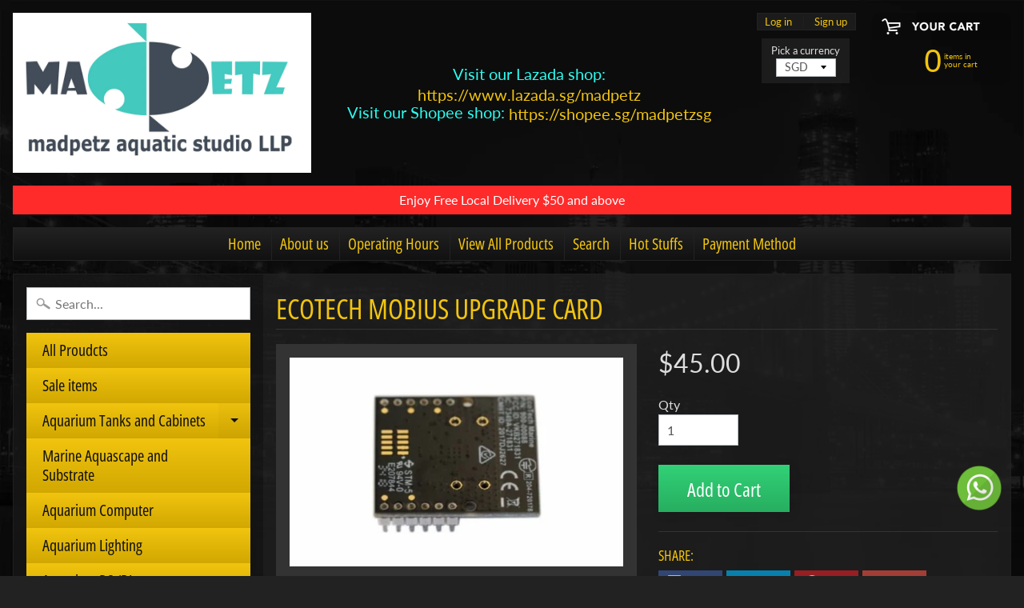

--- FILE ---
content_type: text/html; charset=utf-8
request_url: https://madpetzonline.com/products/ecotech-mobius-upgrade-card
body_size: 19538
content:
<!DOCTYPE html>
<html class="no-js" lang="en">
<head>
<meta charset="utf-8" />
<meta http-equiv="X-UA-Compatible" content="IE=edge" />  
<meta name="viewport" content="width=device-width, initial-scale=1.0, height=device-height, minimum-scale=1.0, user-scalable=0"> 
  

  
 


    <title>Ecotech MOBIUS UPGRADE CARD | Madpetz Aquatic Studio llp</title> 





	<meta name="description" content="Ecotech MOBIUS UPGRADE CARD" />


<link rel="canonical" href="https://madpetzonline.com/products/ecotech-mobius-upgrade-card" /> 
<!-- /snippets/social-meta-tags.liquid -->
<meta property="og:site_name" content="Madpetz Aquatic Studio llp">
<meta property="og:url" content="https://madpetzonline.com/products/ecotech-mobius-upgrade-card">
<meta property="og:title" content="Ecotech MOBIUS UPGRADE CARD">
<meta property="og:type" content="product">
<meta property="og:description" content="Ecotech MOBIUS UPGRADE CARD"><meta property="og:price:amount" content="45.00">
  <meta property="og:price:currency" content="SGD"><meta property="og:image" content="http://madpetzonline.com/cdn/shop/products/mobius-rf-module-ecotech-768x481_1024x1024.png?v=1604225150">
<meta property="og:image:secure_url" content="https://madpetzonline.com/cdn/shop/products/mobius-rf-module-ecotech-768x481_1024x1024.png?v=1604225150">

<meta name="twitter:site" content="@">
<meta name="twitter:card" content="summary_large_image">
<meta name="twitter:title" content="Ecotech MOBIUS UPGRADE CARD">
<meta name="twitter:description" content="Ecotech MOBIUS UPGRADE CARD">

<link href="//madpetzonline.com/cdn/shop/t/26/assets/styles.scss.css?v=60578497388012332191759417578" rel="stylesheet" type="text/css" media="all" />  

<script>
  window.Sunrise = window.Sunrise || {};
  Sunrise.strings = {
    add_to_cart: "Add to Cart",
    sold_out: "Out of stock",
    unavailable: "Unavailable",
    money_format_json: "${{amount}}",
    money_format: "${{amount}}",
    money_with_currency_format_json: "${{amount}} SGD",
    money_with_currency_format: "${{amount}} SGD",
    shop_currency: "SGD",
    locale: "en",
    locale_json: "en",
    customer_accounts_enabled: true,
    customer_logged_in: false
  };
</script>  
  
<!--[if (gt IE 9)|!(IE)]><!--><script src="//madpetzonline.com/cdn/shop/t/26/assets/lazysizes.js?v=11224823923325787921539585962" async="async"></script><!--<![endif]-->
<!--[if lte IE 9]><script src="//madpetzonline.com/cdn/shop/t/26/assets/lazysizes.js?v=11224823923325787921539585962"></script><![endif]-->

  

  
  <script src="//madpetzonline.com/cdn/shop/t/26/assets/vendor.js?v=76736052175140687101539585964" type="text/javascript"></script> 
  <script src="//madpetzonline.com/cdn/shop/t/26/assets/theme.js?v=18109898851137882911539625954" type="text/javascript"></script> 

<script>window.performance && window.performance.mark && window.performance.mark('shopify.content_for_header.start');</script><meta name="google-site-verification" content="2-VZQFc0G5iRzkIejOX_9bnOEtpfnnWKlzWKEIsYnRY">
<meta id="shopify-digital-wallet" name="shopify-digital-wallet" content="/13572529/digital_wallets/dialog">
<link rel="alternate" type="application/json+oembed" href="https://madpetzonline.com/products/ecotech-mobius-upgrade-card.oembed">
<script async="async" src="/checkouts/internal/preloads.js?locale=en-SG"></script>
<script id="shopify-features" type="application/json">{"accessToken":"7dbe785712dc0e007852f1145f0b778d","betas":["rich-media-storefront-analytics"],"domain":"madpetzonline.com","predictiveSearch":true,"shopId":13572529,"locale":"en"}</script>
<script>var Shopify = Shopify || {};
Shopify.shop = "madpetz.myshopify.com";
Shopify.locale = "en";
Shopify.currency = {"active":"SGD","rate":"1.0"};
Shopify.country = "SG";
Shopify.theme = {"name":"Sunrise","id":45788037238,"schema_name":"Sunrise","schema_version":"6.04.6","theme_store_id":57,"role":"main"};
Shopify.theme.handle = "null";
Shopify.theme.style = {"id":null,"handle":null};
Shopify.cdnHost = "madpetzonline.com/cdn";
Shopify.routes = Shopify.routes || {};
Shopify.routes.root = "/";</script>
<script type="module">!function(o){(o.Shopify=o.Shopify||{}).modules=!0}(window);</script>
<script>!function(o){function n(){var o=[];function n(){o.push(Array.prototype.slice.apply(arguments))}return n.q=o,n}var t=o.Shopify=o.Shopify||{};t.loadFeatures=n(),t.autoloadFeatures=n()}(window);</script>
<script id="shop-js-analytics" type="application/json">{"pageType":"product"}</script>
<script defer="defer" async type="module" src="//madpetzonline.com/cdn/shopifycloud/shop-js/modules/v2/client.init-shop-cart-sync_BT-GjEfc.en.esm.js"></script>
<script defer="defer" async type="module" src="//madpetzonline.com/cdn/shopifycloud/shop-js/modules/v2/chunk.common_D58fp_Oc.esm.js"></script>
<script defer="defer" async type="module" src="//madpetzonline.com/cdn/shopifycloud/shop-js/modules/v2/chunk.modal_xMitdFEc.esm.js"></script>
<script type="module">
  await import("//madpetzonline.com/cdn/shopifycloud/shop-js/modules/v2/client.init-shop-cart-sync_BT-GjEfc.en.esm.js");
await import("//madpetzonline.com/cdn/shopifycloud/shop-js/modules/v2/chunk.common_D58fp_Oc.esm.js");
await import("//madpetzonline.com/cdn/shopifycloud/shop-js/modules/v2/chunk.modal_xMitdFEc.esm.js");

  window.Shopify.SignInWithShop?.initShopCartSync?.({"fedCMEnabled":true,"windoidEnabled":true});

</script>
<script>(function() {
  var isLoaded = false;
  function asyncLoad() {
    if (isLoaded) return;
    isLoaded = true;
    var urls = ["https:\/\/cdn.shopify.com\/s\/files\/1\/0033\/3538\/9233\/files\/31aug26paidd20_free_final_73a19.js?v=1617136171\u0026shop=madpetz.myshopify.com","https:\/\/storage.googleapis.com\/timesact-resources\/scripts\/timesact.js?shop=madpetz.myshopify.com"];
    for (var i = 0; i < urls.length; i++) {
      var s = document.createElement('script');
      s.type = 'text/javascript';
      s.async = true;
      s.src = urls[i];
      var x = document.getElementsByTagName('script')[0];
      x.parentNode.insertBefore(s, x);
    }
  };
  if(window.attachEvent) {
    window.attachEvent('onload', asyncLoad);
  } else {
    window.addEventListener('load', asyncLoad, false);
  }
})();</script>
<script id="__st">var __st={"a":13572529,"offset":28800,"reqid":"b0f998cf-8964-4f2c-9c8b-9846322df0f1-1769054883","pageurl":"madpetzonline.com\/products\/ecotech-mobius-upgrade-card","u":"3704afef45a9","p":"product","rtyp":"product","rid":4600496160886};</script>
<script>window.ShopifyPaypalV4VisibilityTracking = true;</script>
<script id="captcha-bootstrap">!function(){'use strict';const t='contact',e='account',n='new_comment',o=[[t,t],['blogs',n],['comments',n],[t,'customer']],c=[[e,'customer_login'],[e,'guest_login'],[e,'recover_customer_password'],[e,'create_customer']],r=t=>t.map((([t,e])=>`form[action*='/${t}']:not([data-nocaptcha='true']) input[name='form_type'][value='${e}']`)).join(','),a=t=>()=>t?[...document.querySelectorAll(t)].map((t=>t.form)):[];function s(){const t=[...o],e=r(t);return a(e)}const i='password',u='form_key',d=['recaptcha-v3-token','g-recaptcha-response','h-captcha-response',i],f=()=>{try{return window.sessionStorage}catch{return}},m='__shopify_v',_=t=>t.elements[u];function p(t,e,n=!1){try{const o=window.sessionStorage,c=JSON.parse(o.getItem(e)),{data:r}=function(t){const{data:e,action:n}=t;return t[m]||n?{data:e,action:n}:{data:t,action:n}}(c);for(const[e,n]of Object.entries(r))t.elements[e]&&(t.elements[e].value=n);n&&o.removeItem(e)}catch(o){console.error('form repopulation failed',{error:o})}}const l='form_type',E='cptcha';function T(t){t.dataset[E]=!0}const w=window,h=w.document,L='Shopify',v='ce_forms',y='captcha';let A=!1;((t,e)=>{const n=(g='f06e6c50-85a8-45c8-87d0-21a2b65856fe',I='https://cdn.shopify.com/shopifycloud/storefront-forms-hcaptcha/ce_storefront_forms_captcha_hcaptcha.v1.5.2.iife.js',D={infoText:'Protected by hCaptcha',privacyText:'Privacy',termsText:'Terms'},(t,e,n)=>{const o=w[L][v],c=o.bindForm;if(c)return c(t,g,e,D).then(n);var r;o.q.push([[t,g,e,D],n]),r=I,A||(h.body.append(Object.assign(h.createElement('script'),{id:'captcha-provider',async:!0,src:r})),A=!0)});var g,I,D;w[L]=w[L]||{},w[L][v]=w[L][v]||{},w[L][v].q=[],w[L][y]=w[L][y]||{},w[L][y].protect=function(t,e){n(t,void 0,e),T(t)},Object.freeze(w[L][y]),function(t,e,n,w,h,L){const[v,y,A,g]=function(t,e,n){const i=e?o:[],u=t?c:[],d=[...i,...u],f=r(d),m=r(i),_=r(d.filter((([t,e])=>n.includes(e))));return[a(f),a(m),a(_),s()]}(w,h,L),I=t=>{const e=t.target;return e instanceof HTMLFormElement?e:e&&e.form},D=t=>v().includes(t);t.addEventListener('submit',(t=>{const e=I(t);if(!e)return;const n=D(e)&&!e.dataset.hcaptchaBound&&!e.dataset.recaptchaBound,o=_(e),c=g().includes(e)&&(!o||!o.value);(n||c)&&t.preventDefault(),c&&!n&&(function(t){try{if(!f())return;!function(t){const e=f();if(!e)return;const n=_(t);if(!n)return;const o=n.value;o&&e.removeItem(o)}(t);const e=Array.from(Array(32),(()=>Math.random().toString(36)[2])).join('');!function(t,e){_(t)||t.append(Object.assign(document.createElement('input'),{type:'hidden',name:u})),t.elements[u].value=e}(t,e),function(t,e){const n=f();if(!n)return;const o=[...t.querySelectorAll(`input[type='${i}']`)].map((({name:t})=>t)),c=[...d,...o],r={};for(const[a,s]of new FormData(t).entries())c.includes(a)||(r[a]=s);n.setItem(e,JSON.stringify({[m]:1,action:t.action,data:r}))}(t,e)}catch(e){console.error('failed to persist form',e)}}(e),e.submit())}));const S=(t,e)=>{t&&!t.dataset[E]&&(n(t,e.some((e=>e===t))),T(t))};for(const o of['focusin','change'])t.addEventListener(o,(t=>{const e=I(t);D(e)&&S(e,y())}));const B=e.get('form_key'),M=e.get(l),P=B&&M;t.addEventListener('DOMContentLoaded',(()=>{const t=y();if(P)for(const e of t)e.elements[l].value===M&&p(e,B);[...new Set([...A(),...v().filter((t=>'true'===t.dataset.shopifyCaptcha))])].forEach((e=>S(e,t)))}))}(h,new URLSearchParams(w.location.search),n,t,e,['guest_login'])})(!0,!0)}();</script>
<script integrity="sha256-4kQ18oKyAcykRKYeNunJcIwy7WH5gtpwJnB7kiuLZ1E=" data-source-attribution="shopify.loadfeatures" defer="defer" src="//madpetzonline.com/cdn/shopifycloud/storefront/assets/storefront/load_feature-a0a9edcb.js" crossorigin="anonymous"></script>
<script data-source-attribution="shopify.dynamic_checkout.dynamic.init">var Shopify=Shopify||{};Shopify.PaymentButton=Shopify.PaymentButton||{isStorefrontPortableWallets:!0,init:function(){window.Shopify.PaymentButton.init=function(){};var t=document.createElement("script");t.src="https://madpetzonline.com/cdn/shopifycloud/portable-wallets/latest/portable-wallets.en.js",t.type="module",document.head.appendChild(t)}};
</script>
<script data-source-attribution="shopify.dynamic_checkout.buyer_consent">
  function portableWalletsHideBuyerConsent(e){var t=document.getElementById("shopify-buyer-consent"),n=document.getElementById("shopify-subscription-policy-button");t&&n&&(t.classList.add("hidden"),t.setAttribute("aria-hidden","true"),n.removeEventListener("click",e))}function portableWalletsShowBuyerConsent(e){var t=document.getElementById("shopify-buyer-consent"),n=document.getElementById("shopify-subscription-policy-button");t&&n&&(t.classList.remove("hidden"),t.removeAttribute("aria-hidden"),n.addEventListener("click",e))}window.Shopify?.PaymentButton&&(window.Shopify.PaymentButton.hideBuyerConsent=portableWalletsHideBuyerConsent,window.Shopify.PaymentButton.showBuyerConsent=portableWalletsShowBuyerConsent);
</script>
<script data-source-attribution="shopify.dynamic_checkout.cart.bootstrap">document.addEventListener("DOMContentLoaded",(function(){function t(){return document.querySelector("shopify-accelerated-checkout-cart, shopify-accelerated-checkout")}if(t())Shopify.PaymentButton.init();else{new MutationObserver((function(e,n){t()&&(Shopify.PaymentButton.init(),n.disconnect())})).observe(document.body,{childList:!0,subtree:!0})}}));
</script>

<script>window.performance && window.performance.mark && window.performance.mark('shopify.content_for_header.end');</script>
<link href="https://monorail-edge.shopifysvc.com" rel="dns-prefetch">
<script>(function(){if ("sendBeacon" in navigator && "performance" in window) {try {var session_token_from_headers = performance.getEntriesByType('navigation')[0].serverTiming.find(x => x.name == '_s').description;} catch {var session_token_from_headers = undefined;}var session_cookie_matches = document.cookie.match(/_shopify_s=([^;]*)/);var session_token_from_cookie = session_cookie_matches && session_cookie_matches.length === 2 ? session_cookie_matches[1] : "";var session_token = session_token_from_headers || session_token_from_cookie || "";function handle_abandonment_event(e) {var entries = performance.getEntries().filter(function(entry) {return /monorail-edge.shopifysvc.com/.test(entry.name);});if (!window.abandonment_tracked && entries.length === 0) {window.abandonment_tracked = true;var currentMs = Date.now();var navigation_start = performance.timing.navigationStart;var payload = {shop_id: 13572529,url: window.location.href,navigation_start,duration: currentMs - navigation_start,session_token,page_type: "product"};window.navigator.sendBeacon("https://monorail-edge.shopifysvc.com/v1/produce", JSON.stringify({schema_id: "online_store_buyer_site_abandonment/1.1",payload: payload,metadata: {event_created_at_ms: currentMs,event_sent_at_ms: currentMs}}));}}window.addEventListener('pagehide', handle_abandonment_event);}}());</script>
<script id="web-pixels-manager-setup">(function e(e,d,r,n,o){if(void 0===o&&(o={}),!Boolean(null===(a=null===(i=window.Shopify)||void 0===i?void 0:i.analytics)||void 0===a?void 0:a.replayQueue)){var i,a;window.Shopify=window.Shopify||{};var t=window.Shopify;t.analytics=t.analytics||{};var s=t.analytics;s.replayQueue=[],s.publish=function(e,d,r){return s.replayQueue.push([e,d,r]),!0};try{self.performance.mark("wpm:start")}catch(e){}var l=function(){var e={modern:/Edge?\/(1{2}[4-9]|1[2-9]\d|[2-9]\d{2}|\d{4,})\.\d+(\.\d+|)|Firefox\/(1{2}[4-9]|1[2-9]\d|[2-9]\d{2}|\d{4,})\.\d+(\.\d+|)|Chrom(ium|e)\/(9{2}|\d{3,})\.\d+(\.\d+|)|(Maci|X1{2}).+ Version\/(15\.\d+|(1[6-9]|[2-9]\d|\d{3,})\.\d+)([,.]\d+|)( \(\w+\)|)( Mobile\/\w+|) Safari\/|Chrome.+OPR\/(9{2}|\d{3,})\.\d+\.\d+|(CPU[ +]OS|iPhone[ +]OS|CPU[ +]iPhone|CPU IPhone OS|CPU iPad OS)[ +]+(15[._]\d+|(1[6-9]|[2-9]\d|\d{3,})[._]\d+)([._]\d+|)|Android:?[ /-](13[3-9]|1[4-9]\d|[2-9]\d{2}|\d{4,})(\.\d+|)(\.\d+|)|Android.+Firefox\/(13[5-9]|1[4-9]\d|[2-9]\d{2}|\d{4,})\.\d+(\.\d+|)|Android.+Chrom(ium|e)\/(13[3-9]|1[4-9]\d|[2-9]\d{2}|\d{4,})\.\d+(\.\d+|)|SamsungBrowser\/([2-9]\d|\d{3,})\.\d+/,legacy:/Edge?\/(1[6-9]|[2-9]\d|\d{3,})\.\d+(\.\d+|)|Firefox\/(5[4-9]|[6-9]\d|\d{3,})\.\d+(\.\d+|)|Chrom(ium|e)\/(5[1-9]|[6-9]\d|\d{3,})\.\d+(\.\d+|)([\d.]+$|.*Safari\/(?![\d.]+ Edge\/[\d.]+$))|(Maci|X1{2}).+ Version\/(10\.\d+|(1[1-9]|[2-9]\d|\d{3,})\.\d+)([,.]\d+|)( \(\w+\)|)( Mobile\/\w+|) Safari\/|Chrome.+OPR\/(3[89]|[4-9]\d|\d{3,})\.\d+\.\d+|(CPU[ +]OS|iPhone[ +]OS|CPU[ +]iPhone|CPU IPhone OS|CPU iPad OS)[ +]+(10[._]\d+|(1[1-9]|[2-9]\d|\d{3,})[._]\d+)([._]\d+|)|Android:?[ /-](13[3-9]|1[4-9]\d|[2-9]\d{2}|\d{4,})(\.\d+|)(\.\d+|)|Mobile Safari.+OPR\/([89]\d|\d{3,})\.\d+\.\d+|Android.+Firefox\/(13[5-9]|1[4-9]\d|[2-9]\d{2}|\d{4,})\.\d+(\.\d+|)|Android.+Chrom(ium|e)\/(13[3-9]|1[4-9]\d|[2-9]\d{2}|\d{4,})\.\d+(\.\d+|)|Android.+(UC? ?Browser|UCWEB|U3)[ /]?(15\.([5-9]|\d{2,})|(1[6-9]|[2-9]\d|\d{3,})\.\d+)\.\d+|SamsungBrowser\/(5\.\d+|([6-9]|\d{2,})\.\d+)|Android.+MQ{2}Browser\/(14(\.(9|\d{2,})|)|(1[5-9]|[2-9]\d|\d{3,})(\.\d+|))(\.\d+|)|K[Aa][Ii]OS\/(3\.\d+|([4-9]|\d{2,})\.\d+)(\.\d+|)/},d=e.modern,r=e.legacy,n=navigator.userAgent;return n.match(d)?"modern":n.match(r)?"legacy":"unknown"}(),u="modern"===l?"modern":"legacy",c=(null!=n?n:{modern:"",legacy:""})[u],f=function(e){return[e.baseUrl,"/wpm","/b",e.hashVersion,"modern"===e.buildTarget?"m":"l",".js"].join("")}({baseUrl:d,hashVersion:r,buildTarget:u}),m=function(e){var d=e.version,r=e.bundleTarget,n=e.surface,o=e.pageUrl,i=e.monorailEndpoint;return{emit:function(e){var a=e.status,t=e.errorMsg,s=(new Date).getTime(),l=JSON.stringify({metadata:{event_sent_at_ms:s},events:[{schema_id:"web_pixels_manager_load/3.1",payload:{version:d,bundle_target:r,page_url:o,status:a,surface:n,error_msg:t},metadata:{event_created_at_ms:s}}]});if(!i)return console&&console.warn&&console.warn("[Web Pixels Manager] No Monorail endpoint provided, skipping logging."),!1;try{return self.navigator.sendBeacon.bind(self.navigator)(i,l)}catch(e){}var u=new XMLHttpRequest;try{return u.open("POST",i,!0),u.setRequestHeader("Content-Type","text/plain"),u.send(l),!0}catch(e){return console&&console.warn&&console.warn("[Web Pixels Manager] Got an unhandled error while logging to Monorail."),!1}}}}({version:r,bundleTarget:l,surface:e.surface,pageUrl:self.location.href,monorailEndpoint:e.monorailEndpoint});try{o.browserTarget=l,function(e){var d=e.src,r=e.async,n=void 0===r||r,o=e.onload,i=e.onerror,a=e.sri,t=e.scriptDataAttributes,s=void 0===t?{}:t,l=document.createElement("script"),u=document.querySelector("head"),c=document.querySelector("body");if(l.async=n,l.src=d,a&&(l.integrity=a,l.crossOrigin="anonymous"),s)for(var f in s)if(Object.prototype.hasOwnProperty.call(s,f))try{l.dataset[f]=s[f]}catch(e){}if(o&&l.addEventListener("load",o),i&&l.addEventListener("error",i),u)u.appendChild(l);else{if(!c)throw new Error("Did not find a head or body element to append the script");c.appendChild(l)}}({src:f,async:!0,onload:function(){if(!function(){var e,d;return Boolean(null===(d=null===(e=window.Shopify)||void 0===e?void 0:e.analytics)||void 0===d?void 0:d.initialized)}()){var d=window.webPixelsManager.init(e)||void 0;if(d){var r=window.Shopify.analytics;r.replayQueue.forEach((function(e){var r=e[0],n=e[1],o=e[2];d.publishCustomEvent(r,n,o)})),r.replayQueue=[],r.publish=d.publishCustomEvent,r.visitor=d.visitor,r.initialized=!0}}},onerror:function(){return m.emit({status:"failed",errorMsg:"".concat(f," has failed to load")})},sri:function(e){var d=/^sha384-[A-Za-z0-9+/=]+$/;return"string"==typeof e&&d.test(e)}(c)?c:"",scriptDataAttributes:o}),m.emit({status:"loading"})}catch(e){m.emit({status:"failed",errorMsg:(null==e?void 0:e.message)||"Unknown error"})}}})({shopId: 13572529,storefrontBaseUrl: "https://madpetzonline.com",extensionsBaseUrl: "https://extensions.shopifycdn.com/cdn/shopifycloud/web-pixels-manager",monorailEndpoint: "https://monorail-edge.shopifysvc.com/unstable/produce_batch",surface: "storefront-renderer",enabledBetaFlags: ["2dca8a86"],webPixelsConfigList: [{"id":"42631286","eventPayloadVersion":"v1","runtimeContext":"LAX","scriptVersion":"1","type":"CUSTOM","privacyPurposes":["MARKETING"],"name":"Meta pixel (migrated)"},{"id":"shopify-app-pixel","configuration":"{}","eventPayloadVersion":"v1","runtimeContext":"STRICT","scriptVersion":"0450","apiClientId":"shopify-pixel","type":"APP","privacyPurposes":["ANALYTICS","MARKETING"]},{"id":"shopify-custom-pixel","eventPayloadVersion":"v1","runtimeContext":"LAX","scriptVersion":"0450","apiClientId":"shopify-pixel","type":"CUSTOM","privacyPurposes":["ANALYTICS","MARKETING"]}],isMerchantRequest: false,initData: {"shop":{"name":"Madpetz Aquatic Studio llp","paymentSettings":{"currencyCode":"SGD"},"myshopifyDomain":"madpetz.myshopify.com","countryCode":"SG","storefrontUrl":"https:\/\/madpetzonline.com"},"customer":null,"cart":null,"checkout":null,"productVariants":[{"price":{"amount":45.0,"currencyCode":"SGD"},"product":{"title":"Ecotech MOBIUS UPGRADE CARD","vendor":"Ecotech","id":"4600496160886","untranslatedTitle":"Ecotech MOBIUS UPGRADE CARD","url":"\/products\/ecotech-mobius-upgrade-card","type":""},"id":"32108544721014","image":{"src":"\/\/madpetzonline.com\/cdn\/shop\/products\/mobius-rf-module-ecotech-768x481.png?v=1604225150"},"sku":"","title":"Default Title","untranslatedTitle":"Default Title"}],"purchasingCompany":null},},"https://madpetzonline.com/cdn","fcfee988w5aeb613cpc8e4bc33m6693e112",{"modern":"","legacy":""},{"shopId":"13572529","storefrontBaseUrl":"https:\/\/madpetzonline.com","extensionBaseUrl":"https:\/\/extensions.shopifycdn.com\/cdn\/shopifycloud\/web-pixels-manager","surface":"storefront-renderer","enabledBetaFlags":"[\"2dca8a86\"]","isMerchantRequest":"false","hashVersion":"fcfee988w5aeb613cpc8e4bc33m6693e112","publish":"custom","events":"[[\"page_viewed\",{}],[\"product_viewed\",{\"productVariant\":{\"price\":{\"amount\":45.0,\"currencyCode\":\"SGD\"},\"product\":{\"title\":\"Ecotech MOBIUS UPGRADE CARD\",\"vendor\":\"Ecotech\",\"id\":\"4600496160886\",\"untranslatedTitle\":\"Ecotech MOBIUS UPGRADE CARD\",\"url\":\"\/products\/ecotech-mobius-upgrade-card\",\"type\":\"\"},\"id\":\"32108544721014\",\"image\":{\"src\":\"\/\/madpetzonline.com\/cdn\/shop\/products\/mobius-rf-module-ecotech-768x481.png?v=1604225150\"},\"sku\":\"\",\"title\":\"Default Title\",\"untranslatedTitle\":\"Default Title\"}}]]"});</script><script>
  window.ShopifyAnalytics = window.ShopifyAnalytics || {};
  window.ShopifyAnalytics.meta = window.ShopifyAnalytics.meta || {};
  window.ShopifyAnalytics.meta.currency = 'SGD';
  var meta = {"product":{"id":4600496160886,"gid":"gid:\/\/shopify\/Product\/4600496160886","vendor":"Ecotech","type":"","handle":"ecotech-mobius-upgrade-card","variants":[{"id":32108544721014,"price":4500,"name":"Ecotech MOBIUS UPGRADE CARD","public_title":null,"sku":""}],"remote":false},"page":{"pageType":"product","resourceType":"product","resourceId":4600496160886,"requestId":"b0f998cf-8964-4f2c-9c8b-9846322df0f1-1769054883"}};
  for (var attr in meta) {
    window.ShopifyAnalytics.meta[attr] = meta[attr];
  }
</script>
<script class="analytics">
  (function () {
    var customDocumentWrite = function(content) {
      var jquery = null;

      if (window.jQuery) {
        jquery = window.jQuery;
      } else if (window.Checkout && window.Checkout.$) {
        jquery = window.Checkout.$;
      }

      if (jquery) {
        jquery('body').append(content);
      }
    };

    var hasLoggedConversion = function(token) {
      if (token) {
        return document.cookie.indexOf('loggedConversion=' + token) !== -1;
      }
      return false;
    }

    var setCookieIfConversion = function(token) {
      if (token) {
        var twoMonthsFromNow = new Date(Date.now());
        twoMonthsFromNow.setMonth(twoMonthsFromNow.getMonth() + 2);

        document.cookie = 'loggedConversion=' + token + '; expires=' + twoMonthsFromNow;
      }
    }

    var trekkie = window.ShopifyAnalytics.lib = window.trekkie = window.trekkie || [];
    if (trekkie.integrations) {
      return;
    }
    trekkie.methods = [
      'identify',
      'page',
      'ready',
      'track',
      'trackForm',
      'trackLink'
    ];
    trekkie.factory = function(method) {
      return function() {
        var args = Array.prototype.slice.call(arguments);
        args.unshift(method);
        trekkie.push(args);
        return trekkie;
      };
    };
    for (var i = 0; i < trekkie.methods.length; i++) {
      var key = trekkie.methods[i];
      trekkie[key] = trekkie.factory(key);
    }
    trekkie.load = function(config) {
      trekkie.config = config || {};
      trekkie.config.initialDocumentCookie = document.cookie;
      var first = document.getElementsByTagName('script')[0];
      var script = document.createElement('script');
      script.type = 'text/javascript';
      script.onerror = function(e) {
        var scriptFallback = document.createElement('script');
        scriptFallback.type = 'text/javascript';
        scriptFallback.onerror = function(error) {
                var Monorail = {
      produce: function produce(monorailDomain, schemaId, payload) {
        var currentMs = new Date().getTime();
        var event = {
          schema_id: schemaId,
          payload: payload,
          metadata: {
            event_created_at_ms: currentMs,
            event_sent_at_ms: currentMs
          }
        };
        return Monorail.sendRequest("https://" + monorailDomain + "/v1/produce", JSON.stringify(event));
      },
      sendRequest: function sendRequest(endpointUrl, payload) {
        // Try the sendBeacon API
        if (window && window.navigator && typeof window.navigator.sendBeacon === 'function' && typeof window.Blob === 'function' && !Monorail.isIos12()) {
          var blobData = new window.Blob([payload], {
            type: 'text/plain'
          });

          if (window.navigator.sendBeacon(endpointUrl, blobData)) {
            return true;
          } // sendBeacon was not successful

        } // XHR beacon

        var xhr = new XMLHttpRequest();

        try {
          xhr.open('POST', endpointUrl);
          xhr.setRequestHeader('Content-Type', 'text/plain');
          xhr.send(payload);
        } catch (e) {
          console.log(e);
        }

        return false;
      },
      isIos12: function isIos12() {
        return window.navigator.userAgent.lastIndexOf('iPhone; CPU iPhone OS 12_') !== -1 || window.navigator.userAgent.lastIndexOf('iPad; CPU OS 12_') !== -1;
      }
    };
    Monorail.produce('monorail-edge.shopifysvc.com',
      'trekkie_storefront_load_errors/1.1',
      {shop_id: 13572529,
      theme_id: 45788037238,
      app_name: "storefront",
      context_url: window.location.href,
      source_url: "//madpetzonline.com/cdn/s/trekkie.storefront.1bbfab421998800ff09850b62e84b8915387986d.min.js"});

        };
        scriptFallback.async = true;
        scriptFallback.src = '//madpetzonline.com/cdn/s/trekkie.storefront.1bbfab421998800ff09850b62e84b8915387986d.min.js';
        first.parentNode.insertBefore(scriptFallback, first);
      };
      script.async = true;
      script.src = '//madpetzonline.com/cdn/s/trekkie.storefront.1bbfab421998800ff09850b62e84b8915387986d.min.js';
      first.parentNode.insertBefore(script, first);
    };
    trekkie.load(
      {"Trekkie":{"appName":"storefront","development":false,"defaultAttributes":{"shopId":13572529,"isMerchantRequest":null,"themeId":45788037238,"themeCityHash":"14595390713188199247","contentLanguage":"en","currency":"SGD","eventMetadataId":"c0a691dc-ca4c-4a50-990c-141d0a8fab4f"},"isServerSideCookieWritingEnabled":true,"monorailRegion":"shop_domain","enabledBetaFlags":["65f19447"]},"Session Attribution":{},"S2S":{"facebookCapiEnabled":false,"source":"trekkie-storefront-renderer","apiClientId":580111}}
    );

    var loaded = false;
    trekkie.ready(function() {
      if (loaded) return;
      loaded = true;

      window.ShopifyAnalytics.lib = window.trekkie;

      var originalDocumentWrite = document.write;
      document.write = customDocumentWrite;
      try { window.ShopifyAnalytics.merchantGoogleAnalytics.call(this); } catch(error) {};
      document.write = originalDocumentWrite;

      window.ShopifyAnalytics.lib.page(null,{"pageType":"product","resourceType":"product","resourceId":4600496160886,"requestId":"b0f998cf-8964-4f2c-9c8b-9846322df0f1-1769054883","shopifyEmitted":true});

      var match = window.location.pathname.match(/checkouts\/(.+)\/(thank_you|post_purchase)/)
      var token = match? match[1]: undefined;
      if (!hasLoggedConversion(token)) {
        setCookieIfConversion(token);
        window.ShopifyAnalytics.lib.track("Viewed Product",{"currency":"SGD","variantId":32108544721014,"productId":4600496160886,"productGid":"gid:\/\/shopify\/Product\/4600496160886","name":"Ecotech MOBIUS UPGRADE CARD","price":"45.00","sku":"","brand":"Ecotech","variant":null,"category":"","nonInteraction":true,"remote":false},undefined,undefined,{"shopifyEmitted":true});
      window.ShopifyAnalytics.lib.track("monorail:\/\/trekkie_storefront_viewed_product\/1.1",{"currency":"SGD","variantId":32108544721014,"productId":4600496160886,"productGid":"gid:\/\/shopify\/Product\/4600496160886","name":"Ecotech MOBIUS UPGRADE CARD","price":"45.00","sku":"","brand":"Ecotech","variant":null,"category":"","nonInteraction":true,"remote":false,"referer":"https:\/\/madpetzonline.com\/products\/ecotech-mobius-upgrade-card"});
      }
    });


        var eventsListenerScript = document.createElement('script');
        eventsListenerScript.async = true;
        eventsListenerScript.src = "//madpetzonline.com/cdn/shopifycloud/storefront/assets/shop_events_listener-3da45d37.js";
        document.getElementsByTagName('head')[0].appendChild(eventsListenerScript);

})();</script>
<script
  defer
  src="https://madpetzonline.com/cdn/shopifycloud/perf-kit/shopify-perf-kit-3.0.4.min.js"
  data-application="storefront-renderer"
  data-shop-id="13572529"
  data-render-region="gcp-us-central1"
  data-page-type="product"
  data-theme-instance-id="45788037238"
  data-theme-name="Sunrise"
  data-theme-version="6.04.6"
  data-monorail-region="shop_domain"
  data-resource-timing-sampling-rate="10"
  data-shs="true"
  data-shs-beacon="true"
  data-shs-export-with-fetch="true"
  data-shs-logs-sample-rate="1"
  data-shs-beacon-endpoint="https://madpetzonline.com/api/collect"
></script>
</head>

<body id="product" data-curr-format="${{amount}}" data-shop-currency="SGD">
  <div id="site-wrap">
    <header id="header" class="clearfix" role="banner">  
      <div id="shopify-section-header" class="shopify-section"><style>
#header .logo.img-logo a{max-width:850px;display:inline-block;line-height:1;vertical-align:bottom;} 
#header .logo.img-logo,#header .logo.img-logo h1{font-size:1em;}
.logo.textonly h1,.logo.textonly a{font-size:20px;line-height:1;} 
.logo.textonly a{display:inline-block;}
.top-menu a{font-size:20px;}
.logo.show-header-text{text-align:right;overflow:hidden;}
.logo.show-header-text .logo-wrap{float:left;text-align:left;width:auto;max-width:50%;}
.logo.show-header-text img{max-height:200px;}
.header-text{width:50%;max-width:50%;display:inline-block;padding:10px;text-align:right;}
.header-text p{color:#2dfbef;margin:0;font-size:14px;line-height:1.2;}
.flexbox.flexwrap .logo.show-header-text,
.no-js .logo.show-header-text{display:flex;align-items:center;justify-content:center;}
.flexbox.flexwrap .logo.show-header-text .header-text,
.no-js .logo.show-header-text .header-text{max-width:100%;flex:1 1 auto;}
#header .announcement-bar{margin:1em 0 1em 0;border-radius:20px;line-height:1;background:#ff2b2b;color:#ffffff;padding:10px;font-size:16px;width:100%;}
#header .announcement-bar a{color:#ffffff;}
@media (min-width: 30em){
.header-text p{font-size:20px;}
}
@media (max-width: 30em){
#header .announcement-bar{display:none;}
}
@media (min-width: 50em){
.header-text{text-align:center;}
.logo.textonly h1,.logo.textonly a{font-size:48px;}
.logo.textonly a{display:inline-block;padding:0.15em 0;}
}
</style>

<div class="row clearfix">
  <div class="logo show-header-text  img-logo">
      
    <div class='logo-wrap'>
    <a class="newfont" href="/" title="Madpetz Aquatic Studio llp">
    
      
      <img src="//madpetzonline.com/cdn/shop/files/madpetz_new_logo_ddd_850x.jpg?v=1613697743"
      srcset="//madpetzonline.com/cdn/shop/files/madpetz_new_logo_ddd_850x.jpg?v=1613697743 1x, //madpetzonline.com/cdn/shop/files/madpetz_new_logo_ddd_850x@2x.jpg?v=1613697743 2x"
      alt="Madpetz Aquatic Studio llp"
      itemprop="logo">
    
    </a>
    </div>  
    
      <div class="header-text text-center">
        <p>Visit our Lazada shop:</p><p><a href="https://www.lazada.sg/shop/madpetz/?spm=a2o42.pdp_revamp.seller.1.1ac0805ayj38VU&itemId=2389459864&channelSource=pdp" target="_blank" title="https://www.lazada.sg/shop/madpetz/?spm=a2o42.pdp_revamp.seller.1.1ac0805ayj38VU&itemId=2389459864&channelSource=pdp">https://www.lazada.sg/madpetz</a></p><p>Visit our Shopee shop: <a href="https://shopee.sg/madpetzsg?entryPoint=ShopBySearch&searchKeyword=madpetzsg" target="_blank" title="https://shopee.sg/madpetzsg">https://shopee.sg/madpetzsg</a></p>
      </div>
    
  </div>

  
    <div class="login-top hide-mobile">
      
        <a href="/account/login">Log in</a> | <a href="/account/register">Sign up</a>
                  
    </div>
             

  <div class="cart-info hide-mobile">
    <a href="/cart"><em>0</em> <span>items in your cart</span></a>
  </div>
</div>


  
    <div class="announcement-bar">
      
      <span>Enjoy Free Local Delivery $50 and above</span>
      
    </div>
  







   <nav class="top-menu hide-mobile clearfix" role="navigation" aria-labelledby="Top menu" data-menuchosen="main-menu">
     <ul>
      
        <li class="from-top-menu">
        <a class="newfont" href="/">Home</a>
          
        </li>   
      
        <li class="from-top-menu">
        <a class="newfont" href="/pages/about-us">About us</a>
          
        </li>   
      
        <li class="from-top-menu">
        <a class="newfont" href="/pages/operating-hours">Operating Hours</a>
          
        </li>   
      
        <li class="from-top-menu">
        <a class="newfont" href="/collections/all">View All Products</a>
          
        </li>   
      
        <li class="from-top-menu">
        <a class="newfont" href="/search">Search</a>
          
        </li>   
      
        <li class="from-top-menu">
        <a class="newfont" href="/collections/hot-stuffs">Hot Stuffs</a>
          
        </li>   
      
        <li class="from-top-menu">
        <a class="newfont" href="/pages/payment-qr-code">Payment Method</a>
          
        </li>   
      
     </ul>
   </nav>






<nav class="off-canvas-navigation show-mobile newfont js">
  <a href="#menu" class="menu-button"><svg xmlns="http://www.w3.org/2000/svg" width="24" height="24" viewBox="0 0 24 24"><path d="M24 6h-24v-4h24v4zm0 4h-24v4h24v-4zm0 8h-24v4h24v-4z"/></svg><span> Menu</span></a>         
  
    <a href="/account" class="menu-user"><svg xmlns="http://www.w3.org/2000/svg" width="24" height="24" viewBox="0 0 24 24"><path d="M20.822 18.096c-3.439-.794-6.64-1.49-5.09-4.418 4.72-8.912 1.251-13.678-3.732-13.678-5.082 0-8.464 4.949-3.732 13.678 1.597 2.945-1.725 3.641-5.09 4.418-3.073.71-3.188 2.236-3.178 4.904l.004 1h23.99l.004-.969c.012-2.688-.092-4.222-3.176-4.935z"/></svg><span> Account</span></a>        
  
  <a href="/cart" class="menu-cart"><svg xmlns="http://www.w3.org/2000/svg" width="24" height="24" viewBox="0 0 24 24"><path d="M10 19.5c0 .829-.672 1.5-1.5 1.5s-1.5-.671-1.5-1.5c0-.828.672-1.5 1.5-1.5s1.5.672 1.5 1.5zm3.5-1.5c-.828 0-1.5.671-1.5 1.5s.672 1.5 1.5 1.5 1.5-.671 1.5-1.5c0-.828-.672-1.5-1.5-1.5zm1.336-5l1.977-7h-16.813l2.938 7h11.898zm4.969-10l-3.432 12h-12.597l.839 2h13.239l3.474-12h1.929l.743-2h-4.195z"/></svg> <span> Cart</span></a>  
  <a href="/search" class="menu-search"><svg xmlns="http://www.w3.org/2000/svg" width="24" height="24" viewBox="0 0 24 24"><path d="M23.111 20.058l-4.977-4.977c.965-1.52 1.523-3.322 1.523-5.251 0-5.42-4.409-9.83-9.829-9.83-5.42 0-9.828 4.41-9.828 9.83s4.408 9.83 9.829 9.83c1.834 0 3.552-.505 5.022-1.383l5.021 5.021c2.144 2.141 5.384-1.096 3.239-3.24zm-20.064-10.228c0-3.739 3.043-6.782 6.782-6.782s6.782 3.042 6.782 6.782-3.043 6.782-6.782 6.782-6.782-3.043-6.782-6.782zm2.01-1.764c1.984-4.599 8.664-4.066 9.922.749-2.534-2.974-6.993-3.294-9.922-.749z"/></svg></a>
  
    <a href="#currency" class="menu-currency"><span>SGD</span></a>
  
</nav> 


</div>
      
<div class="curr-switcher js">
<label for="currencies">Pick a currency</label>
<select id="currencies" name="currencies">
  
  
  <option value="SGD">SGD</option>
  
    
    <option value="AUD">AUD</option>
    
  
    
    <option value="CNY">CNY</option>
    
  
    
    <option value="EUR">EUR</option>
    
  
    
    <option value="IDR">IDR</option>
    
  
    
    <option value="INR">INR</option>
    
  
    
    <option value="JPY">JPY</option>
    
  
    
    <option value="MMK">MMK</option>
    
  
    
    <option value="MYR">MYR</option>
    
  
    
    <option value="NZD">NZD</option>
    
  
    
    <option value="VND">VND</option>
    
  
    
    <option value="USD">USD</option>
    
  
</select>
<span class="close-currency-box">X</span>
</div>

    </header>

    <div id="content">
      <div id="shopify-section-sidebar" class="shopify-section">
<style>
  #side-menu a.newfont{font-size:20px;}
</style>
<section role="complementary" id="sidebar" data-menuchosen="all-collections" data-section-id="sidebar" data-section-type="sidebar" data-keep-open="true">
  <nav id="menu" role="navigation" aria-labelledby="Side menu">
    <form role="search" method="get" action="/search" class="search-form">
      <fieldset>
      <input type="text" placeholder="Search..." name="q" id="search-input">
      <button type="submit" class="button">Search</button>
      </fieldset>
    </form>          

    <ul id="side-menu">
    



   <div class="original-menu">
      
        <li class="">
          <a class="newfont" href="/collections/all">All Proudcts</a>
          
        </li> 
      
        <li class="">
          <a class="newfont" href="/collections/sale-items">Sale items</a>
          
        </li> 
      
        <li class="has-sub level-1 original-li">
          <a class="newfont top-link" href="/collections/aquarium-tanks-and-cabinets">Aquarium Tanks and Cabinets<button class="dropdown-toggle" aria-haspopup="true" aria-expanded="false"><span class="screen-reader-text">Expand child menu</span></button></a>
          
            <ul class="animated">
              
                <li class="">
                  <a class="" href="/collections/neptunian-cube-1">Neptunian Cube</a>
                  
                </li>
              
                <li class="">
                  <a class="" href="/collections/cade-aquarium">CADE Aquarium</a>
                  
                </li>
              
                <li class="">
                  <a class="" href="/collections/red-sea-aquarium">Red Sea Aquarium</a>
                  
                </li>
              
            </ul>
          
        </li> 
      
        <li class="">
          <a class="newfont" href="/collections/marine-substrate">Marine Aquascape and Substrate</a>
          
        </li> 
      
        <li class="">
          <a class="newfont" href="/collections/neptune-systems-apex">Aquarium Computer</a>
          
        </li> 
      
        <li class="">
          <a class="newfont" href="/collections/aquarium-lighting">Aquarium Lighting</a>
          
        </li> 
      
        <li class="">
          <a class="newfont" href="/collections/aquarium-ro-di">Aquarium RO/DI</a>
          
        </li> 
      
        <li class="">
          <a class="newfont" href="/collections/protein-skimmers-and-reactors">Equipments/ Skimmers/ Reactors</a>
          
        </li> 
      
        <li class="">
          <a class="newfont" href="/collections/dosing">Dosing Equipments</a>
          
        </li> 
      
        <li class="">
          <a class="newfont" href="/collections/chiller-fan">Chiller &amp; Fan</a>
          
        </li> 
      
        <li class="">
          <a class="newfont" href="/collections/wave-maker">Wave Maker</a>
          
        </li> 
      
        <li class="">
          <a class="newfont" href="/collections/water-pumps">Water Pumps</a>
          
        </li> 
      
        <li class="">
          <a class="newfont" href="/collections/frontpage">Drums and Containers</a>
          
        </li> 
      
        <li class="">
          <a class="newfont" href="/collections/filtration">Filtration and medias</a>
          
        </li> 
      
        <li class="">
          <a class="newfont" href="/collections/testkit-instruments">Testkit and Instruments</a>
          
        </li> 
      
        <li class="">
          <a class="newfont" href="/collections/marine-salts-mix">Marine Salts mix</a>
          
        </li> 
      
        <li class="">
          <a class="newfont" href="/collections/coral-additives">Coral Additives</a>
          
        </li> 
      
        <li class="">
          <a class="newfont" href="/collections/coral-food-supplement">Coral Food &amp; Supplement</a>
          
        </li> 
      
        <li class="">
          <a class="newfont" href="/collections/food-grade-additives">Food Grade Additives</a>
          
        </li> 
      
        <li class="">
          <a class="newfont" href="/collections/fish-food-additives">Fish Food &amp; Additives</a>
          
        </li> 
      
        <li class="">
          <a class="newfont" href="/collections/coral-fish-medication">Coral &amp; Fish Medication</a>
          
        </li> 
      
        <li class="">
          <a class="newfont" href="/collections/coral-propagation">Coral Propagation</a>
          
        </li> 
      
        <li class="">
          <a class="newfont" href="/collections/diy-section">DIY Section</a>
          
        </li> 
      
        <li class="">
          <a class="newfont" href="/collections/maintenance">Tank Maintenance</a>
          
        </li> 
      
        <li class="">
          <a class="newfont" href="/collections/refugium">Refugium</a>
          
        </li> 
      
        <li class="">
          <a class="newfont" href="/collections/accessories">Accessories</a>
          
        </li> 
      
        <li class="">
          <a class="newfont" href="/collections/used-2nd-hand-stuffs">Used/ 2nd Hand stuffs</a>
          
        </li> 
      
        <li class="">
          <a class="newfont" href="/collections/live-stocks">Live Stocks</a>
          
        </li> 
      
   </div>

<div class='side-menu-mobile hide show-mobile'></div>








          
             

    

    </ul>         
  </nav>

  
    <aside class="social-links">
      <h3>FaceBook</h3>
      
      <a class="social-facebook" href="https://www.facebook.com/Madpetz-Aquatic-Studio-148875898485787/?ref=bookmarksy" title="Facebook"><svg aria-hidden="true" focusable="false" role="presentation" class="icon icon-facebook" viewBox="0 0 16 16" xmlns="http://www.w3.org/2000/svg" fill-rule="evenodd" clip-rule="evenodd" stroke-linejoin="round" stroke-miterlimit="1.414"><path d="M15.117 0H.883C.395 0 0 .395 0 .883v14.234c0 .488.395.883.883.883h7.663V9.804H6.46V7.39h2.086V5.607c0-2.066 1.262-3.19 3.106-3.19.883 0 1.642.064 1.863.094v2.16h-1.28c-1 0-1.195.476-1.195 1.176v1.54h2.39l-.31 2.416h-2.08V16h4.077c.488 0 .883-.395.883-.883V.883C16 .395 15.605 0 15.117 0" fill-rule="nonzero"/></svg></a>          
                                    
                  
                
                  
                    
                 
                       
        
    </aside>
  

     

   <aside class="top-sellers">
      <h3>Popular products</h3>
      <ul>
        
          
            <li>
              <a href="/products/hydra-edge-44hd-led-95w" title="Hydra Edge 44HD LED 95W">
                
                 <span class="small-thumb">
                  <img class="thumb-image lazyload blur-up js" data-src="//madpetzonline.com/cdn/shop/files/255798-aquaillumination-hydraedge-44hd-95watt-lighting-cv1_60x60@2x.webp?v=1756689578" alt="Hydra Edge 44HD LED 95W" />
                  <noscript>
        		    <img class="thumb-image" src="//madpetzonline.com/cdn/shop/files/255798-aquaillumination-hydraedge-44hd-95watt-lighting-cv1_60x60@2x.webp?v=1756689578" alt="" />
      			  </noscript>
                </span>
                <span class="top-title">
                  Hydra Edge 44HD LED 95W
                  <i>
                    
                      
                        <span class=price-money>$599.00</span>
                      
                                
                  </i>
                </span>
              </a>
            </li>
          
            <li>
              <a href="/products/hydra-edge-68hd-led-135w" title="Hydra Edge 68HD LED 135W">
                
                 <span class="small-thumb">
                  <img class="thumb-image lazyload blur-up js" data-src="//madpetzonline.com/cdn/shop/files/255800-aquaillumination-hydraedge-68hd-135watt-lighting-cv1_60x60@2x.webp?v=1756687935" alt="Hydra Edge 68HD LED 135W" />
                  <noscript>
        		    <img class="thumb-image" src="//madpetzonline.com/cdn/shop/files/255800-aquaillumination-hydraedge-68hd-135watt-lighting-cv1_60x60@2x.webp?v=1756687935" alt="" />
      			  </noscript>
                </span>
                <span class="top-title">
                  Hydra Edge 68HD LED 135W
                  <i>
                    
                      
                        <span class=price-money>$1,059.00</span>
                      
                                
                  </i>
                </span>
              </a>
            </li>
          
            <li>
              <a href="/products/ai-blade-grow-smart-marine-strip-led" title="Aquaillumination Blade Grow Smart Marine Strip LED">
                
                 <span class="small-thumb">
                  <img class="thumb-image lazyload blur-up js" data-src="//madpetzonline.com/cdn/shop/products/AIBladeGrowSmart_60x60@2x.jpg?v=1676621499" alt="Aquaillumination Blade Grow Smart Marine Strip LED" />
                  <noscript>
        		    <img class="thumb-image" src="//madpetzonline.com/cdn/shop/products/AIBladeGrowSmart_60x60@2x.jpg?v=1676621499" alt="" />
      			  </noscript>
                </span>
                <span class="top-title">
                  Aquaillumination Blade Grow Smart Marine Strip LED
                  <i>
                    
                      
                        <small>from</small> <span class=price-money>$269.00</span>
                      
                                
                  </i>
                </span>
              </a>
            </li>
          
            <li>
              <a href="/products/ai-blade-glow-smart-marine-strip-led" title="Aquaillumination Blade Glow Smart Marine Strip LED">
                
                 <span class="small-thumb">
                  <img class="thumb-image lazyload blur-up js" data-src="//madpetzonline.com/cdn/shop/products/ai-saddle-n1-coralGlow-bottom_60x60@2x.jpg?v=1676623462" alt="Aquaillumination Blade Glow Smart Marine Strip LED" />
                  <noscript>
        		    <img class="thumb-image" src="//madpetzonline.com/cdn/shop/products/ai-saddle-n1-coralGlow-bottom_60x60@2x.jpg?v=1676623462" alt="" />
      			  </noscript>
                </span>
                <span class="top-title">
                  Aquaillumination Blade Glow Smart Marine Strip LED
                  <i>
                    
                      
                        <small>from</small> <span class=price-money>$329.00</span>
                      
                                
                  </i>
                </span>
              </a>
            </li>
          
            <li>
              <a href="/products/ai-prime-16-hd" title="AquaIllumination AI PRIME 16 HD Smart Reef LED">
                
                 <span class="small-thumb">
                  <img class="thumb-image lazyload blur-up js" data-src="//madpetzonline.com/cdn/shop/products/ai-prime-16hd-reef-both_60x60@2x.jpg?v=1593676770" alt="AquaIllumination AI PRIME 16 HD Smart Reef LED" />
                  <noscript>
        		    <img class="thumb-image" src="//madpetzonline.com/cdn/shop/products/ai-prime-16hd-reef-both_60x60@2x.jpg?v=1593676770" alt="" />
      			  </noscript>
                </span>
                <span class="top-title">
                  AquaIllumination AI PRIME 16 HD Smart Reef LED
                  <i>
                    
                      
                        <span class=price-money>$449.00</span>
                      
                                
                  </i>
                </span>
              </a>
            </li>
          
            <li>
              <a href="/products/aquaillumination-ai-prime-16-hd-smart-freshwater-led" title="AquaIllumination AI PRIME 16 HD Smart Freshwater LED">
                
                 <span class="small-thumb">
                  <img class="thumb-image lazyload blur-up js" data-src="//madpetzonline.com/cdn/shop/products/AIPRIME16HDFW_60x60@2x.jpg?v=1593680004" alt="AquaIllumination AI PRIME 16 HD Smart Freshwater LED" />
                  <noscript>
        		    <img class="thumb-image" src="//madpetzonline.com/cdn/shop/products/AIPRIME16HDFW_60x60@2x.jpg?v=1593680004" alt="" />
      			  </noscript>
                </span>
                <span class="top-title">
                  AquaIllumination AI PRIME 16 HD Smart Freshwater LED
                  <i>
                    
                      
                        <del><span class=price-money>$429.00</span></del> <span class=price-money>$369.00</span>
                      
                                
                  </i>
                </span>
              </a>
            </li>
          
            <li>
              <a href="/products/aqua-illumination-nero-3" title="Aquaillumination Nero 3 Submersible Wave Pump">
                
                 <span class="small-thumb">
                  <img class="thumb-image lazyload blur-up js" data-src="//madpetzonline.com/cdn/shop/products/nero-3-pump-aqua-illumination_60x60@2x.jpg?v=1602928178" alt="Aquaillumination Nero 3 Submersible Wave Pump" />
                  <noscript>
        		    <img class="thumb-image" src="//madpetzonline.com/cdn/shop/products/nero-3-pump-aqua-illumination_60x60@2x.jpg?v=1602928178" alt="" />
      			  </noscript>
                </span>
                <span class="top-title">
                  Aquaillumination Nero 3 Submersible Wave Pump
                  <i>
                    
                      
                        <span class=price-money>$309.00</span>
                      
                                
                  </i>
                </span>
              </a>
            </li>
          
            <li>
              <a href="/products/ai-nero-5-submersible-pump" title="Aquaillumination Nero 5 Submersible Wave Pump">
                
                 <span class="small-thumb">
                  <img class="thumb-image lazyload blur-up js" data-src="//madpetzonline.com/cdn/shop/products/nero5_side_w_driver_1_60x60@2x.jpg?v=1538281921" alt="Aquaillumination Nero 5 Submersible Wave Pump" />
                  <noscript>
        		    <img class="thumb-image" src="//madpetzonline.com/cdn/shop/products/nero5_side_w_driver_1_60x60@2x.jpg?v=1538281921" alt="" />
      			  </noscript>
                </span>
                <span class="top-title">
                  Aquaillumination Nero 5 Submersible Wave Pump
                  <i>
                    
                      
                        <span class=price-money>$389.00</span>
                      
                                
                  </i>
                </span>
              </a>
            </li>
          
            <li>
              <a href="/products/ai-nero-7-submersible-wave-pump" title="Aquaillumination Nero 7 Submersible Wave Pump">
                
                 <span class="small-thumb">
                  <img class="thumb-image lazyload blur-up js" data-src="//madpetzonline.com/cdn/shop/files/AINero7SubmersibleWavePump_60x60@2x.jpg?v=1683704263" alt="Aquaillumination Nero 7 Submersible Wave Pump" />
                  <noscript>
        		    <img class="thumb-image" src="//madpetzonline.com/cdn/shop/files/AINero7SubmersibleWavePump_60x60@2x.jpg?v=1683704263" alt="" />
      			  </noscript>
                </span>
                <span class="top-title">
                  Aquaillumination Nero 7 Submersible Wave Pump
                  <i>
                    
                      
                        <span class=price-money>$529.00</span>
                      
                                
                  </i>
                </span>
              </a>
            </li>
          
            <li>
              <a href="/products/aquaillumination-axis-40-centrifugal-pump" title="Aquaillumination Axis 40 Centrifugal Pump">
                
                 <span class="small-thumb">
                  <img class="thumb-image lazyload blur-up js" data-src="//madpetzonline.com/cdn/shop/files/aqua-illumination-axis-40-centrifugal-pump_60x60@2x.png?v=1715421830" alt="Aquaillumination Axis 40 Centrifugal Pump" />
                  <noscript>
        		    <img class="thumb-image" src="//madpetzonline.com/cdn/shop/files/aqua-illumination-axis-40-centrifugal-pump_60x60@2x.png?v=1715421830" alt="" />
      			  </noscript>
                </span>
                <span class="top-title">
                  Aquaillumination Axis 40 Centrifugal Pump
                  <i>
                    
                      
                        <span class=price-money>$169.00</span>
                      
                                
                  </i>
                </span>
              </a>
            </li>
          
            <li>
              <a href="/products/aquaillumination-ai-prime-16-hd-smart-refugium-led" title="AquaIllumination AI PRIME 16 HD Smart Refugium LED">
                
                 <span class="small-thumb">
                  <img class="thumb-image lazyload blur-up js" data-src="//madpetzonline.com/cdn/shop/products/prime16hd_fuge_bottom_black_60x60@2x.jpg?v=1593681592" alt="AquaIllumination AI PRIME 16 HD Smart Refugium LED" />
                  <noscript>
        		    <img class="thumb-image" src="//madpetzonline.com/cdn/shop/products/prime16hd_fuge_bottom_black_60x60@2x.jpg?v=1593681592" alt="" />
      			  </noscript>
                </span>
                <span class="top-title">
                  AquaIllumination AI PRIME 16 HD Smart Refugium LED
                  <i>
                    
                      
                        <span class=price-money>$449.00</span>
                      
                                
                  </i>
                </span>
              </a>
            </li>
          
            <li>
              <a href="/products/ai-prime-flex-arm-mount" title="Aquaillumination Prime Flex Arm mount">
                
                 <span class="small-thumb">
                  <img class="thumb-image lazyload blur-up js" data-src="//madpetzonline.com/cdn/shop/products/AI_Prime_Flex_Arm_mount2_60x60@2x.jpg?v=1470546181" alt="Aquaillumination Prime Flex Arm mount" />
                  <noscript>
        		    <img class="thumb-image" src="//madpetzonline.com/cdn/shop/products/AI_Prime_Flex_Arm_mount2_60x60@2x.jpg?v=1470546181" alt="" />
      			  </noscript>
                </span>
                <span class="top-title">
                  Aquaillumination Prime Flex Arm mount
                  <i>
                    
                      
                        <small>from</small> <span class=price-money>$59.00</span>
                      
                                
                  </i>
                </span>
              </a>
            </li>
          
            <li>
              <a href="/products/ai-prime-tank-mount" title="Aquaillumination Prime Tank mount Black">
                
                 <span class="small-thumb">
                  <img class="thumb-image lazyload blur-up js" data-src="//madpetzonline.com/cdn/shop/products/ai-prime-led-tank-mount-black_60x60@2x.jpg?v=1628238709" alt="Aquaillumination Prime Tank mount Black" />
                  <noscript>
        		    <img class="thumb-image" src="//madpetzonline.com/cdn/shop/products/ai-prime-led-tank-mount-black_60x60@2x.jpg?v=1628238709" alt="" />
      			  </noscript>
                </span>
                <span class="top-title">
                  Aquaillumination Prime Tank mount Black
                  <i>
                    
                      
                        <span class=price-money>$79.00</span>
                      
                                
                  </i>
                </span>
              </a>
            </li>
          
            <li>
              <a href="/products/ai-hydra-flex-arm" title="Aquaillumination Hydra 18&quot; Flex Arm">
                
                 <span class="small-thumb">
                  <img class="thumb-image lazyload blur-up js" data-src="//madpetzonline.com/cdn/shop/products/aqua-illumination-hydra-flex-arm_60x60@2x.jpg?v=1664951401" alt="Aquaillumination Hydra 18&quot; Flex Arm" />
                  <noscript>
        		    <img class="thumb-image" src="//madpetzonline.com/cdn/shop/products/aqua-illumination-hydra-flex-arm_60x60@2x.jpg?v=1664951401" alt="" />
      			  </noscript>
                </span>
                <span class="top-title">
                  Aquaillumination Hydra 18&quot; Flex Arm
                  <i>
                    
                      
                        <span class=price-money>$155.00</span>
                      
                                
                  </i>
                </span>
              </a>
            </li>
          
            <li>
              <a href="/products/ai-hms-single-mounting-kit" title="Aquaillumination HMS single mounting kit">
                
                 <span class="small-thumb">
                  <img class="thumb-image lazyload blur-up js" data-src="//madpetzonline.com/cdn/shop/products/hms_single_60x60@2x.jpg?v=1506146631" alt="Aquaillumination HMS single mounting kit" />
                  <noscript>
        		    <img class="thumb-image" src="//madpetzonline.com/cdn/shop/products/hms_single_60x60@2x.jpg?v=1506146631" alt="" />
      			  </noscript>
                </span>
                <span class="top-title">
                  Aquaillumination HMS single mounting kit
                  <i>
                    
                      
                        <span class=price-money>$175.00</span>
                      
                                
                  </i>
                </span>
              </a>
            </li>
          
            <li>
              <a href="/products/ai-hms-multi-light-option" title="Aquaillumination HMS Multi Light mount">
                
                 <span class="small-thumb">
                  <img class="thumb-image lazyload blur-up js" data-src="//madpetzonline.com/cdn/shop/products/hms_multi_60x60@2x.jpg?v=1506149881" alt="Aquaillumination HMS Multi Light mount" />
                  <noscript>
        		    <img class="thumb-image" src="//madpetzonline.com/cdn/shop/products/hms_multi_60x60@2x.jpg?v=1506149881" alt="" />
      			  </noscript>
                </span>
                <span class="top-title">
                  Aquaillumination HMS Multi Light mount
                  <i>
                    
                      
                        <del><span class=price-money>$104.25</span></del> <span class=price-money>$29.00</span>
                      
                                
                  </i>
                </span>
              </a>
            </li>
          
            <li>
              <a href="/products/ecotech-power-supply-bracket" title="Ecotech Power Supply Bracket">
                
                 <span class="small-thumb">
                  <img class="thumb-image lazyload blur-up js" data-src="//madpetzonline.com/cdn/shop/products/power-supply-bracket_60x60@2x.jpg?v=1617706346" alt="Ecotech Power Supply Bracket" />
                  <noscript>
        		    <img class="thumb-image" src="//madpetzonline.com/cdn/shop/products/power-supply-bracket_60x60@2x.jpg?v=1617706346" alt="" />
      			  </noscript>
                </span>
                <span class="top-title">
                  Ecotech Power Supply Bracket
                  <i>
                    
                      
                        <span class=price-money>$39.00</span>
                      
                                
                  </i>
                </span>
              </a>
            </li>
          
            <li>
              <a href="/products/ai-hanging-wire-kit" title="Aquaillumination Hanging Wire Kit">
                
                 <span class="small-thumb">
                  <img class="thumb-image lazyload blur-up js" data-src="//madpetzonline.com/cdn/shop/products/Hanging_kit_for_ext_Rail_60x60@2x.jpg?v=1470802291" alt="Aquaillumination Hanging Wire Kit" />
                  <noscript>
        		    <img class="thumb-image" src="//madpetzonline.com/cdn/shop/products/Hanging_kit_for_ext_Rail_60x60@2x.jpg?v=1470802291" alt="" />
      			  </noscript>
                </span>
                <span class="top-title">
                  Aquaillumination Hanging Wire Kit
                  <i>
                    
                      
                        <small>from</small> <span class=price-money>$65.00</span>
                      
                                
                  </i>
                </span>
              </a>
            </li>
          
            <li>
              <a href="/products/ai-prime-hanging-kit" title="Aquaillumination Prime Hanging Kit">
                
                 <span class="small-thumb">
                  <img class="thumb-image lazyload blur-up js" data-src="//madpetzonline.com/cdn/shop/products/AI_Prime_hanging_kit_2_60x60@2x.jpg?v=1470477065" alt="Aquaillumination Prime Hanging Kit" />
                  <noscript>
        		    <img class="thumb-image" src="//madpetzonline.com/cdn/shop/products/AI_Prime_hanging_kit_2_60x60@2x.jpg?v=1470477065" alt="" />
      			  </noscript>
                </span>
                <span class="top-title">
                  Aquaillumination Prime Hanging Kit
                  <i>
                    
                      
                        <span class=price-money>$59.00</span>
                      
                                
                  </i>
                </span>
              </a>
            </li>
          
            <li>
              <a href="/products/dd-mounting-rail" title="DD mounting Rail">
                
                 <span class="small-thumb">
                  <img class="thumb-image lazyload blur-up js" data-src="//madpetzonline.com/cdn/shop/products/dd_rail_60x60@2x.jpg?v=1470545389" alt="DD mounting Rail" />
                  <noscript>
        		    <img class="thumb-image" src="//madpetzonline.com/cdn/shop/products/dd_rail_60x60@2x.jpg?v=1470545389" alt="" />
      			  </noscript>
                </span>
                <span class="top-title">
                  DD mounting Rail
                  <i>
                    
                      
                        <small>from</small> <span class=price-money>$69.00</span>
                      
                                
                  </i>
                </span>
              </a>
            </li>
          
              
      </ul>
    </aside>
     
</section>          



</div>
      <section role="main" id="main"> 
        
        
          <div id="shopify-section-banner-ad" class="shopify-section">








</div>
        
        

<div id="shopify-section-product-template" class="shopify-section"><div itemscope itemtype="http://schema.org/Product" id="prod-4600496160886" class="clearfix" data-section-id="product-template" data-section-type="product" data-show-preorder="yes" data-zoom-enabled="true"><!-- "snippets/preorder-now-collection-item.liquid" was not rendered, the associated app was uninstalled -->

  <meta itemprop="name" content="Ecotech MOBIUS UPGRADE CARD">
  <meta itemprop="url" content="https://madpetzonline.com/products/ecotech-mobius-upgrade-card">
  <meta itemprop="image" content="//madpetzonline.com/cdn/shop/products/mobius-rf-module-ecotech-768x481_800x.png?v=1604225150">

  <h1 class="page-title">Ecotech MOBIUS UPGRADE CARD</h1>   

  <div class="product-images clearfix single-image">
    
    <a class="product-shot product-shot-product-template productimage" data-image-id="15006096228470" href="//madpetzonline.com/cdn/shop/products/mobius-rf-module-ecotech-768x481_1024x1024.png?v=1604225150">
      
<img class="lazyload blur-up js"
           src="//madpetzonline.com/cdn/shop/products/mobius-rf-module-ecotech-768x481_300x.png?v=1604225150"
           data-src="//madpetzonline.com/cdn/shop/products/mobius-rf-module-ecotech-768x481_{width}x.png?v=1604225150"
           data-widths="[360, 540, 720, 900, 1080, 1296, 1512, 1728, 2048]"
           data-aspectratio="1.5966735966735968"
           data-sizes="auto"
           alt="Ecotech MOBIUS UPGRADE CARD" /> 
      <noscript>
        <img src="//madpetzonline.com/cdn/shop/products/mobius-rf-module-ecotech-768x481_1024x.png?v=1604225150" alt="Ecotech MOBIUS UPGRADE CARD" />
      </noscript>
      
      <span class="icon-magnifier"></span>
    </a>

    <div class="more-images more-images-product-template product-thumbs-product-template clearfix" data-section-id="product-template" data-arrow-left="<svg class='icon-arrow arrow-left' viewbox='0 0 100 100'><path d='M 50,0 L 60,10 L 20,50 L 60,90 L 50,100 L 0,50 Z' transform='translate(15,0)' /></svg>" data-arrow-right="<svg class='icon-arrow arrow-right' viewbox='0 0 100 100'><path d='M 50,0 L 60,10 L 20,50 L 60,90 L 50,100 L 0,50 Z 'transform='translate(85,100) rotate(180)' /></svg>">   
      
<a href="//madpetzonline.com/cdn/shop/products/mobius-rf-module-ecotech-768x481_1024x1024.png?v=1604225150" class="js carousel-nav active-img productimage smallimg" data-image-index="0" title="Ecotech MOBIUS UPGRADE CARD" data-image-id="15006096228470" data-image-retina="//madpetzonline.com/cdn/shop/products/mobius-rf-module-ecotech-768x481_1024x1024@2x.png?v=1604225150">
           <img src="//madpetzonline.com/cdn/shop/products/mobius-rf-module-ecotech-768x481_100x100.png?v=1604225150" srcset="//madpetzonline.com/cdn/shop/products/mobius-rf-module-ecotech-768x481_100x100.png?v=1604225150 1x, //madpetzonline.com/cdn/shop/products/mobius-rf-module-ecotech-768x481_100x100@2x.png?v=1604225150 2x" alt="Ecotech MOBIUS UPGRADE CARD" />
        </a>
      
    </div>  

    <noscript>
    <div class="extra-product-images">
      
        <a href="//madpetzonline.com/cdn/shop/products/mobius-rf-module-ecotech-768x481_1024x1024.png?v=1604225150" class="productimage smallimg">
          <img src="//madpetzonline.com/cdn/shop/products/mobius-rf-module-ecotech-768x481_100x100_crop_center@2x.png?v=1604225150" alt="Ecotech MOBIUS UPGRADE CARD" />
        </a>
      
    </div>
    </noscript>
  </div>  

  <div class="product-details">
    
    

    <h2 itemprop="brand" class="hide"><a href="/collections/vendors?q=Ecotech" title="">Ecotech</a></h2>  

    <div class="product-price-wrap" itemprop="offers" itemscope itemtype="http://schema.org/Offer">
      <meta itemprop="priceCurrency" content="SGD" />
      
        <link itemprop="availability" href="http://schema.org/InStock" />
      
      
        <span id="productPrice-product-template" class="product-price" itemprop="price" content="45.00"><span class=price-money>$45.00</span></span>&nbsp;<s class="product-compare-price"></s>
      
    </div>          
    
    
      <div id="productSKU-product-template" class="sku-info"></div>
    

    
        <form method="post" action="/cart/add" id="product_form_4600496160886" accept-charset="UTF-8" class="shopify-product-form" enctype="multipart/form-data"><input type="hidden" name="form_type" value="product" /><input type="hidden" name="utf8" value="✓" />
        <div class="product-variants">
          <fieldset>
            

            <select name="id" id="productSelect-product-template" class="product-form__variants no-js">
              
                <option  selected="selected" date-image-id="" data-sku=""  value="32108544721014" >
                  
                  Default Title - <span class=price-money>$45.00 SGD</span>
                
                </option>
              
            </select>
          </fieldset>
          
          <div id="stockMsg-product-template">
              
          </div>
          
        </div>
        
        <div class="quick-actions clearfix">  
          
            <p class="qty-field">
              <label for="product-quantity-4600496160886">Qty</label>
              <input type="number" id="product-quantity-4600496160886" name="quantity" value="1" min="1" />
            </p>
                                                      
          <button type="submit"
          class="purchase button pulse animated" 
          name="add"
          id="addToCart-product-template"
          >
          <span id="addToCartText-product-template">
            
              Add to Cart
            
          </span>
          </button>
          
          
  
        </div>
      <input type="hidden" name="product-id" value="4600496160886" /><input type="hidden" name="section-id" value="product-template" /></form>
        

            

    
      <div class="share-me" class="clearfix">
        
        
  <div class="sunrise-share">
    <h6>Share:</h6>
    <div class="sunrise-share-wrap">
    
      <a target="_blank" href="//www.facebook.com/sharer.php?u=https://madpetzonline.com/products/ecotech-mobius-upgrade-card" class="share-facebook" title="Share on Facebook">
        <svg aria-hidden="true" focusable="false" role="presentation" class="icon icon-facebook" viewBox="0 0 16 16" xmlns="http://www.w3.org/2000/svg" fill-rule="evenodd" clip-rule="evenodd" stroke-linejoin="round" stroke-miterlimit="1.414"><path d="M15.117 0H.883C.395 0 0 .395 0 .883v14.234c0 .488.395.883.883.883h7.663V9.804H6.46V7.39h2.086V5.607c0-2.066 1.262-3.19 3.106-3.19.883 0 1.642.064 1.863.094v2.16h-1.28c-1 0-1.195.476-1.195 1.176v1.54h2.39l-.31 2.416h-2.08V16h4.077c.488 0 .883-.395.883-.883V.883C16 .395 15.605 0 15.117 0" fill-rule="nonzero"/></svg>
        <span class="share-title">Share</span>
      </a>
    

    
      <a target="_blank" href="//twitter.com/share?text=Ecotech%20MOBIUS%20UPGRADE%20CARD&amp;url=https://madpetzonline.com/products/ecotech-mobius-upgrade-card" class="share-twitter" title="Tweet on Twitter">
        <svg aria-hidden="true" focusable="false" role="presentation" class="icon icon-twitter" viewBox="0 0 16 16" xmlns="http://www.w3.org/2000/svg" fill-rule="evenodd" clip-rule="evenodd" stroke-linejoin="round" stroke-miterlimit="1.414"><path d="M16 3.038c-.59.26-1.22.437-1.885.517.677-.407 1.198-1.05 1.443-1.816-.634.375-1.337.648-2.085.795-.598-.638-1.45-1.036-2.396-1.036-1.812 0-3.282 1.468-3.282 3.28 0 .258.03.51.085.75C5.152 5.39 2.733 4.084 1.114 2.1.83 2.583.67 3.147.67 3.75c0 1.14.58 2.143 1.46 2.732-.538-.017-1.045-.165-1.487-.41v.04c0 1.59 1.13 2.918 2.633 3.22-.276.074-.566.114-.865.114-.21 0-.416-.02-.617-.058.418 1.304 1.63 2.253 3.067 2.28-1.124.88-2.54 1.404-4.077 1.404-.265 0-.526-.015-.783-.045 1.453.93 3.178 1.474 5.032 1.474 6.038 0 9.34-5 9.34-9.338 0-.143-.004-.284-.01-.425.64-.463 1.198-1.04 1.638-1.7z" fill-rule="nonzero"/></svg>
        <span class="share-title">Tweet</span>
      </a>
    

    
      <a target="_blank" href="//pinterest.com/pin/create/button/?url=https://madpetzonline.com/products/ecotech-mobius-upgrade-card&amp;media=//madpetzonline.com/cdn/shop/products/mobius-rf-module-ecotech-768x481_1024x1024.png?v=1604225150&amp;description=Ecotech%20MOBIUS%20UPGRADE%20CARD" class="share-pinterest" title="Pin on Pinterest">
        <svg aria-hidden="true" focusable="false" role="presentation" class="icon icon-pinterest" viewBox="0 0 16 16" xmlns="http://www.w3.org/2000/svg" fill-rule="evenodd" clip-rule="evenodd" stroke-linejoin="round" stroke-miterlimit="1.414"><path d="M8 0C3.582 0 0 3.582 0 8c0 3.39 2.108 6.285 5.084 7.45-.07-.633-.133-1.604.028-2.295.146-.625.938-3.977.938-3.977s-.24-.48-.24-1.188c0-1.11.646-1.943 1.448-1.943.683 0 1.012.513 1.012 1.127 0 .687-.436 1.713-.662 2.664-.19.797.4 1.445 1.185 1.445 1.42 0 2.514-1.498 2.514-3.662 0-1.915-1.376-3.254-3.342-3.254-2.276 0-3.61 1.707-3.61 3.472 0 .687.263 1.424.593 1.825.066.08.075.15.057.23-.06.252-.196.796-.223.907-.035.146-.115.178-.268.107-.998-.465-1.624-1.926-1.624-3.1 0-2.524 1.834-4.84 5.287-4.84 2.774 0 4.932 1.977 4.932 4.62 0 2.757-1.74 4.977-4.153 4.977-.81 0-1.572-.422-1.833-.92l-.5 1.902c-.18.695-.667 1.566-.994 2.097.75.232 1.545.357 2.37.357 4.417 0 8-3.582 8-8s-3.583-8-8-8z" fill-rule="nonzero"/></svg>
        <span class="share-title" aria-hidden="true">Pin it</span>
      </a>
    
    
    
      <a target="_blank" href="//plus.google.com/share?url=https://madpetzonline.com/products/ecotech-mobius-upgrade-card" class="share-google" title="+1 on Google Plus">
        <svg aria-hidden="true" focusable="false" role="presentation" class="icon icon-googleplus" viewBox="0 0 16 16" xmlns="http://www.w3.org/2000/svg" fill-rule="evenodd" clip-rule="evenodd" stroke-linejoin="round" stroke-miterlimit="1.414"><g><path d="M5.09 7.273v1.745H7.98c-.116.75-.873 2.197-2.887 2.197-1.737 0-3.155-1.44-3.155-3.215S3.353 4.785 5.09 4.785c.99 0 1.652.422 2.03.786l1.382-1.33c-.887-.83-2.037-1.33-3.41-1.33C2.275 2.91 0 5.184 0 8s2.276 5.09 5.09 5.09c2.94 0 4.888-2.065 4.888-4.974 0-.334-.036-.59-.08-.843H5.09zM16 7.273h-1.455V5.818H13.09v1.455h-1.454v1.454h1.455v1.455h1.455V8.727H16"/></g></svg>
        <span class="share-title" aria-hidden="true">+1</span>
      </a>
    
    </div>
  </div>





      </div>
    
  </div> <!-- product details -->

  <div class="product-description rte" itemprop="description">
    Ecotech MOBIUS UPGRADE CARD
  </div>

</div>  


  



   <div id="related" data-coll="wave-motion" class=" clearfix">
      <h3>You may also like...</h3>
      
      <ul class="block-grid columns4 collection-th flexbox-grid">
         
            
               <li>
                  <a class="prod-th" title="Ecotech Radion XR15w G6 Pro" href="/products/ecotech-radion-xr15w-g6-pro">
                    
                  



<style>
  

  #ProductImage-product-template-29841026809974 {
    max-width: 300px;
    max-height: 300px;
  }
  #ProductImageWrapper-product-template-29841026809974 {
    max-width: 300px;
  }

</style>


<span class="thumbnail"> 
  <div id="ProductImageWrapper-product-template-29841026809974" class="product_img-wrapper js">
   
      <div data-asp="1.2005988023952097" style="padding-top:83.29177057356608%">
        <img id="ProductImage-product-template-29841026809974"
        class="thumb-image lazyload blur-up"
        src="//madpetzonline.com/cdn/shop/products/G6-15-Pro-Specs_180x180.png?v=1658913162"
        data-src="//madpetzonline.com/cdn/shop/products/G6-15-Pro-Specs_{width}x.png?v=1658913162"
        data-widths="[180, 220, 300, 360, 460, 540, 720, 900, 1080, 1296, 1512, 1728, 2048]"
        data-aspectratio="1.2005988023952097"
        data-sizes="auto"
        alt="Ecotech Radion XR15w G6 Pro">
      </div>
    
  </div>
  <noscript>
    <img class="thumb-image" src="//madpetzonline.com/cdn/shop/products/G6-15-Pro-Specs_200x200@2x.png?v=1658913162" alt="Ecotech Radion XR15w G6 Pro" />
  </noscript>
</span>



                    
                  <span class="product-title">
                     
                     <span class="title">
                        Ecotech Radion XR15w G6 Pro 
                     </span>      
                     <span class="price">
                        
                           
                              $829.00
                           
                        
                     </span>         
                  </span>
                  
                     
                  
                  </a>
               </li>
               
            
         
            
               <li>
                  <a class="prod-th" title="Ecotech Radion XR15w G6 Blue" href="/products/ecotech-radion-xr15w-g6-blue">
                    
                  



<style>
  

  #ProductImage-product-template-29841015570550 {
    max-width: 300px;
    max-height: 300px;
  }
  #ProductImageWrapper-product-template-29841015570550 {
    max-width: 300px;
  }

</style>


<span class="thumbnail"> 
  <div id="ProductImageWrapper-product-template-29841015570550" class="product_img-wrapper js">
   
      <div data-asp="1.2005988023952097" style="padding-top:83.29177057356608%">
        <img id="ProductImage-product-template-29841015570550"
        class="thumb-image lazyload blur-up"
        src="//madpetzonline.com/cdn/shop/products/G6-15-Blue-Specs_180x180.png?v=1658912953"
        data-src="//madpetzonline.com/cdn/shop/products/G6-15-Blue-Specs_{width}x.png?v=1658912953"
        data-widths="[180, 220, 300, 360, 460, 540, 720, 900, 1080, 1296, 1512, 1728, 2048]"
        data-aspectratio="1.2005988023952097"
        data-sizes="auto"
        alt="Ecotech Radion XR15w G6 Blue">
      </div>
    
  </div>
  <noscript>
    <img class="thumb-image" src="//madpetzonline.com/cdn/shop/products/G6-15-Blue-Specs_200x200@2x.png?v=1658912953" alt="Ecotech Radion XR15w G6 Blue" />
  </noscript>
</span>



                    
                  <span class="product-title">
                     
                     <span class="title">
                        Ecotech Radion XR15w G6 Blue 
                     </span>      
                     <span class="price">
                        
                           
                              $829.00
                           
                        
                     </span>         
                  </span>
                  
                     
                  
                  </a>
               </li>
               
            
         
            
               <li>
                  <a class="prod-th" title="Ecotech Radion XR30w G6 Pro" href="/products/ecotech-radion-xr30w-g6-pro">
                    
                  



<style>
  

  #ProductImage-product-template-29840994205814 {
    max-width: 300px;
    max-height: 300px;
  }
  #ProductImageWrapper-product-template-29840994205814 {
    max-width: 300px;
  }

</style>


<span class="thumbnail"> 
  <div id="ProductImageWrapper-product-template-29840994205814" class="product_img-wrapper js">
   
      <div data-asp="1.1976047904191616" style="padding-top:83.50000000000001%">
        <img id="ProductImage-product-template-29840994205814"
        class="thumb-image lazyload blur-up"
        src="//madpetzonline.com/cdn/shop/products/G6-30-Pro-Specs_180x180.png?v=1658912534"
        data-src="//madpetzonline.com/cdn/shop/products/G6-30-Pro-Specs_{width}x.png?v=1658912534"
        data-widths="[180, 220, 300, 360, 460, 540, 720, 900, 1080, 1296, 1512, 1728, 2048]"
        data-aspectratio="1.1976047904191616"
        data-sizes="auto"
        alt="Ecotech Radion XR30w G6 Pro">
      </div>
    
  </div>
  <noscript>
    <img class="thumb-image" src="//madpetzonline.com/cdn/shop/products/G6-30-Pro-Specs_200x200@2x.png?v=1658912534" alt="Ecotech Radion XR30w G6 Pro" />
  </noscript>
</span>



                    
                  <span class="product-title">
                     
                     <span class="title">
                        Ecotech Radion XR30w G6 Pro 
                     </span>      
                     <span class="price">
                        
                           
                              $1,449.00
                           
                        
                     </span>         
                  </span>
                  
                     
                  
                  </a>
               </li>
               
            
         
            
               <li>
                  <a class="prod-th" title="Ecotech Radion XR30w G6 Blue" href="/products/ecotech-radion-xr30w-g6-blue">
                    
                  



<style>
  

  #ProductImage-product-template-29841000497270 {
    max-width: 300px;
    max-height: 300px;
  }
  #ProductImageWrapper-product-template-29841000497270 {
    max-width: 300px;
  }

</style>


<span class="thumbnail"> 
  <div id="ProductImageWrapper-product-template-29841000497270" class="product_img-wrapper js">
   
      <div data-asp="1.2005988023952097" style="padding-top:83.29177057356608%">
        <img id="ProductImage-product-template-29841000497270"
        class="thumb-image lazyload blur-up"
        src="//madpetzonline.com/cdn/shop/products/G6-30-Blue-Specs_180x180.png?v=1658912649"
        data-src="//madpetzonline.com/cdn/shop/products/G6-30-Blue-Specs_{width}x.png?v=1658912649"
        data-widths="[180, 220, 300, 360, 460, 540, 720, 900, 1080, 1296, 1512, 1728, 2048]"
        data-aspectratio="1.2005988023952097"
        data-sizes="auto"
        alt="Ecotech Radion XR30w G6 Blue">
      </div>
    
  </div>
  <noscript>
    <img class="thumb-image" src="//madpetzonline.com/cdn/shop/products/G6-30-Blue-Specs_200x200@2x.png?v=1658912649" alt="Ecotech Radion XR30w G6 Blue" />
  </noscript>
</span>



                    
                  <span class="product-title">
                     
                     <span class="title">
                        Ecotech Radion XR30w G6 Blue 
                     </span>      
                     <span class="price">
                        
                           
                              $1,449.00
                           
                        
                     </span>         
                  </span>
                  
                     
                  
                  </a>
               </li>
               
            
         
            
         
            
         
            
         
            
         
            
         
            
         
            
         
            
         
            
         
            
         
            
         
            
         
            
         
            
         
            
         
            
         
            
         
            
         
            
         
            
         
            
         
            
         
            
         
            
         
            
         
      </ul>   
   </div> 

  


  <script type="application/json" id="ProductJson-product-template">
    {"id":4600496160886,"title":"Ecotech MOBIUS UPGRADE CARD","handle":"ecotech-mobius-upgrade-card","description":"Ecotech MOBIUS UPGRADE CARD","published_at":"2021-07-03T01:42:01+08:00","created_at":"2020-11-01T18:03:06+08:00","vendor":"Ecotech","type":"","tags":[],"price":4500,"price_min":4500,"price_max":4500,"available":true,"price_varies":false,"compare_at_price":null,"compare_at_price_min":0,"compare_at_price_max":0,"compare_at_price_varies":false,"variants":[{"id":32108544721014,"title":"Default Title","option1":"Default Title","option2":null,"option3":null,"sku":"","requires_shipping":true,"taxable":true,"featured_image":null,"available":true,"name":"Ecotech MOBIUS UPGRADE CARD","public_title":null,"options":["Default Title"],"price":4500,"weight":0,"compare_at_price":null,"inventory_quantity":-1,"inventory_management":null,"inventory_policy":"deny","barcode":"","requires_selling_plan":false,"selling_plan_allocations":[]}],"images":["\/\/madpetzonline.com\/cdn\/shop\/products\/mobius-rf-module-ecotech-768x481.png?v=1604225150"],"featured_image":"\/\/madpetzonline.com\/cdn\/shop\/products\/mobius-rf-module-ecotech-768x481.png?v=1604225150","options":["Title"],"media":[{"alt":null,"id":7179696341110,"position":1,"preview_image":{"aspect_ratio":1.597,"height":481,"width":768,"src":"\/\/madpetzonline.com\/cdn\/shop\/products\/mobius-rf-module-ecotech-768x481.png?v=1604225150"},"aspect_ratio":1.597,"height":481,"media_type":"image","src":"\/\/madpetzonline.com\/cdn\/shop\/products\/mobius-rf-module-ecotech-768x481.png?v=1604225150","width":768}],"requires_selling_plan":false,"selling_plan_groups":[],"content":"Ecotech MOBIUS UPGRADE CARD"}
  </script>


</div>

        
          <div id="shopify-section-logo-list" class="shopify-section">






</div>
        
      </section>
    </div>
  </div><!-- site-wrap -->

  <div id="shopify-section-footer" class="shopify-section"><footer role="contentinfo" id="footer" class="" data-section-id="footer" data-section-type="footer">
   <div class="inner">
      

         <ul class="footer-nav">
         
            <li><a href="/collections/aquaforest">Aquaforest</a></li>
         
            <li><a href="/collections/aqua-illumination">Aqua Illumination</a></li>
         
            <li><a href="/collections/brightwell-aquatics">Brightwell Aquatics</a></li>
         
            <li><a href="/collections/bubbles-magus">Bubbles Magus</a></li>
         
            <li><a href="/collections/cade-aquarium">CADE Aquarium</a></li>
         
            <li><a href="/collections/caribsea">Caribsea</a></li>
         
            <li><a href="/collections/continuum-aquatics">Continuum </a></li>
         
            <li><a href="/collections/chemi-pure">Chemi-pure</a></li>
         
            <li><a href="/collections/d-d-the-aquarium-solution">D-D </a></li>
         
            <li><a href="/collections/wave-motion">Ecotech Marine</a></li>
         
            <li><a href="/collections/fauna-marin">Fauna Marin</a></li>
         
            <li><a href="/collections/hanna-instruments">Hanna</a></li>
         
            <li><a href="/collections/innovative-marine">Innovative Marine</a></li>
         
            <li><a href="/collections/jebao-1">Jebao</a></li>
         
            <li><a href="/collections/kamoer">kamoer</a></li>
         
            <li><a href="/collections/maxspect">Maxspect</a></li>
         
            <li><a href="/collections/marinepure">MarinePure</a></li>
         
            <li><a href="/collections/neptune-systems-apex">Neptune Apex</a></li>
         
            <li><a href="/collections/nyos-aqautics">Nyos Aquatics</a></li>
         
            <li><a href="/collections/oase">Oase</a></li>
         
            <li><a href="/collections/red-sea">Red Sea</a></li>
         
            <li><a href="/collections/reef-factory">Reef Factory</a></li>
         
            <li><a href="/collections/polyplab">Polyplab</a></li>
         
            <li><a href="/collections/salifert">Salifert</a></li>
         
            <li><a href="/collections/ro-di-purifier">ZeRO RO/DI</a></li>
               
         </ul>
      
      <div class="credits clearfix" role="contentinfo">
         <p class="copyright">Copyright &copy; 2026 <a href="/" title="">Madpetz Aquatic Studio llp</a>. All Rights Reserved.</p>
         
         
            <p class="subtext"><a href="http://www" title="Shopify theme by Rawsterne" target="_blank">Site by madpet</a></p>
                     
         <p class="subtext"></p>
      </div>
      <a id="xx-scroll-to-top" title="Back to top of page" class="" href="#header">Back to top</a>
   </div>
</footer>





</div>

  
  <script src="//madpetzonline.com/cdn/s/javascripts/currencies.js" type="text/javascript"></script>
  <script src="//madpetzonline.com/cdn/shop/t/26/assets/jquery.currencies.min.js?v=69026939377026318271539585962" type="text/javascript"></script>
  





 
 


















  
















<script>
 var jQ;
 var isjQExists=false;
  function showWPdiv(){
   if(!isjQExists){
      jQ=jQuery.noConflict(true);
    } else{
     jQ = jQuery;
    }
   
  
    if(/Android|webOS|iPhone|iPad|iPod|BlackBerry|IEMobile|Opera Mini/i.test(navigator.userAgent)){
      
      if (jQ("#wp_share")[0]){
        jQ("#wp_share").show();
      }
    }
    
    jQ(".wa_btn").attr("display", "");
    
    if (jQ(".wa_btn.wp_share_btn")[0]){
      jQ('.wa_btn.wp_share_btn').attr({ "data-bdcolor":'', "data-bgcolor":'', "data-fcolor":'', "data-temp":'' });                             
    }
   
  }
  
  if (typeof jQuery == 'undefined'){
    var script = document.createElement('script');
    script.src = '//code.jquery.com/jquery-1.11.0.min.js';
    script.type = 'text/javascript';
    script.onload = showWPdiv;
    isjQExists=false;
    document.getElementsByTagName('head')[0].appendChild(script);
  }
  else{
    jQ=jQuery;
    isjQExists=true;
    jQ(document).ready(function() {
      showWPdiv(true);
    });
  } 
  
</script>

<script src="https://shopiapps.in/whatsapp-share/whatsapp_inc.php?shop=madpetz.myshopify.com" type="text/javascript"></script>


<div id="wp_share">
</div>







<style>
  #wp_share {display:none;width:100%;position:fixed;no:%;:%;z-index:9999999;background-color:#214040;color:#ffffff;text-align:center;font-size:16px;font-weight:bold;font-family:Arial;}
  #wp_share_content {padding:7px 10px 5px;}
  #wp_share img {margin-left:10px;height:26px;vertical-align:middle;border:0;}
  #wp_share a {color:#ffffff;text-decoration:none;}
</style>





<!-- "snippets/preorder-now.liquid" was not rendered, the associated app was uninstalled -->
  
 <script type="text/javascript">

  window.DB = window.DB || {};
  DB.PreOrder = DB.PreOrder || {};
  
  DB.PreOrder.config = DB.PreOrder.config || {};
  DB.PreOrder.config.shopOrigin  = "madpetz.myshopify.com";
  DB.PreOrder.config.moneyFormat = "${{amount}}";   

  DB.PreOrder.product ={"id":4600496160886,"title":"Ecotech MOBIUS UPGRADE CARD","handle":"ecotech-mobius-upgrade-card","description":"Ecotech MOBIUS UPGRADE CARD","published_at":"2021-07-03T01:42:01+08:00","created_at":"2020-11-01T18:03:06+08:00","vendor":"Ecotech","type":"","tags":[],"price":4500,"price_min":4500,"price_max":4500,"available":true,"price_varies":false,"compare_at_price":null,"compare_at_price_min":0,"compare_at_price_max":0,"compare_at_price_varies":false,"variants":[{"id":32108544721014,"title":"Default Title","option1":"Default Title","option2":null,"option3":null,"sku":"","requires_shipping":true,"taxable":true,"featured_image":null,"available":true,"name":"Ecotech MOBIUS UPGRADE CARD","public_title":null,"options":["Default Title"],"price":4500,"weight":0,"compare_at_price":null,"inventory_quantity":-1,"inventory_management":null,"inventory_policy":"deny","barcode":"","requires_selling_plan":false,"selling_plan_allocations":[]}],"images":["\/\/madpetzonline.com\/cdn\/shop\/products\/mobius-rf-module-ecotech-768x481.png?v=1604225150"],"featured_image":"\/\/madpetzonline.com\/cdn\/shop\/products\/mobius-rf-module-ecotech-768x481.png?v=1604225150","options":["Title"],"media":[{"alt":null,"id":7179696341110,"position":1,"preview_image":{"aspect_ratio":1.597,"height":481,"width":768,"src":"\/\/madpetzonline.com\/cdn\/shop\/products\/mobius-rf-module-ecotech-768x481.png?v=1604225150"},"aspect_ratio":1.597,"height":481,"media_type":"image","src":"\/\/madpetzonline.com\/cdn\/shop\/products\/mobius-rf-module-ecotech-768x481.png?v=1604225150","width":768}],"requires_selling_plan":false,"selling_plan_groups":[],"content":"Ecotech MOBIUS UPGRADE CARD"};
  DB.PreOrder.cartItems =[];
</script><script src="//madpetzonline.com/cdn/shop/t/26/assets/db.preorder.data.js?v=7569881443233554216374858074" type="text/javascript"></script>

<script>DB.PreOrder.product.settings = (parseInt(4600496160886) in DB.PreOrder.preorderSettings) ? DB.PreOrder.preorderSettings[4600496160886] : {};DB.PreOrder.product.variants[0] = {"id":32108544721014,"title":"Default Title","option1":"Default Title","option2":null,"option3":null,"sku":"","requires_shipping":true,"taxable":true,"featured_image":null,"available":true,"name":"Ecotech MOBIUS UPGRADE CARD","public_title":null,"options":["Default Title"],"price":4500,"weight":0,"compare_at_price":null,"inventory_quantity":-1,"inventory_management":null,"inventory_policy":"deny","barcode":"","requires_selling_plan":false,"selling_plan_allocations":[]};
      DB.PreOrder.product.variants[0].inventoryQuantity = parseInt(-1);
        
      if((parseInt(4600496160886) in DB.PreOrder.preorderSettings)){
        if(DB.PreOrder.product.settings.settingType == 'variant'){
          if(DB.PreOrder.product.settings.variants && DB.PreOrder.product.settings.variants[32108544721014]){
            DB.PreOrder.product.variants[0].settings = DB.PreOrder.product.settings.variants[32108544721014];
          }else{
            DB.PreOrder.product.variants[0].settings = DB.PreOrder.product.settings.default;
            DB.PreOrder.product.variants[0].settings.enable = false;
          }
        }else{
          DB.PreOrder.product.variants[0].settings = DB.PreOrder.product.settings.default;
        }

        DB.PreOrder.product.variants[0].translation = DB.PreOrder.translation.message;
        if(DB.PreOrder.product.variants[0].settings.message.enable === true){
          DB.PreOrder.product.variants[0].translation = Object.assign({}, DB.PreOrder.product.variants[0].translation, DB.PreOrder.product.variants[0].settings.message);
        }
      }DB.PreOrder.product.collections = [347009159];
    DB.PreOrder.product.firstAvailableVariant = {"id":32108544721014,"title":"Default Title","option1":"Default Title","option2":null,"option3":null,"sku":"","requires_shipping":true,"taxable":true,"featured_image":null,"available":true,"name":"Ecotech MOBIUS UPGRADE CARD","public_title":null,"options":["Default Title"],"price":4500,"weight":0,"compare_at_price":null,"inventory_quantity":-1,"inventory_management":null,"inventory_policy":"deny","barcode":"","requires_selling_plan":false,"selling_plan_allocations":[]};
    DB.PreOrder.product.selectedVariant = null;
    var dbMixPopupHtml = '';
    if(DB && DB.PreOrder && DB.PreOrder.settings && DB.PreOrder.settings.mixCartWarning && DB.PreOrder.settings.mixCartWarning === true){
      dbMixPopupHtml += '<div class="db-mx-cart-popup">';
      dbMixPopupHtml += ' <div class="db-mxc-popup-box">';
      dbMixPopupHtml += '  <a class="db-mxc-pop-close">';
      dbMixPopupHtml += '   <svg xmlns="http://www.w3.org/2000/svg" viewBox="0 0 44 44" width="20" height="20">';
      dbMixPopupHtml += '    <path d="M40.17 43.42L0.17 3.42L3 0.6L43 40.6L40.17 43.42ZM3 43.42L0.17 40.6L40.17 0.6L43 3.42L3 43.42Z"/>';
      dbMixPopupHtml += '   </svg>';
      dbMixPopupHtml += '  </a>';
      dbMixPopupHtml += `  <h2>${DB.PreOrder.translation.mixCartWarningTitle}</h2>`;
      dbMixPopupHtml += `  <p>${DB.PreOrder.translation.mixCartWarningContent}</p>`;
      dbMixPopupHtml += '  <label>';
      dbMixPopupHtml += `   <input type="checkbox" class="db-mix-war-stop"> ${DB.PreOrder.translation.mixCartWarningCheckboxLabel}`;
      dbMixPopupHtml += '  </label>';
      dbMixPopupHtml += ' </div>';
      dbMixPopupHtml += '</div>';
      document.querySelector('body').insertAdjacentHTML('beforeend', dbMixPopupHtml);
    }</script>

<style>
  .db-preorder-hidden {display: none !important;}
  .db-preorder-top-message, .db-preorder-bottom-message {
    padding: 3px 6px;
    display: block;
    clear: both;
    flex: 0 0 100%;
    margin: 5px 0 10px;
    border-radius: 2px;
    text-align: left;
  }
  @import url('https://fonts.googleapis.com/css2?family=Inter:wght@400;500;700&display=swap');

  .db-mxc-opened {overflow: hidden;}
  .db-mxc-opened .db-mx-cart-popup {opacity: 1;visibility: visible;}

  .db-mx-cart-popup, .db-mx-cart-popup * {box-sizing: border-box;}
  .db-mx-cart-popup {position: fixed;top: 0;left: 0;width: 100%;height: 100%;display: flex;background: rgba(0,0,0,.3);padding: 10px;overflow: hidden;overflow-y: auto;opacity: 0;visibility: hidden;transition: all .2s ease;z-index: 999999999;}
  .db-mx-cart-popup .db-mxc-popup-box {max-width: 480px;width: 100%;display: block;font: normal 400 15px/1.4 'Inter', sans-serif;letter-spacing: normal;color: #000;background: #FFF;padding: 25px;border-radius: 6px;margin: auto;position: relative;text-align: center;box-shadow: 1px 3px 7px rgb(0, 0, 0, .3);}
  .db-mx-cart-popup .db-mxc-pop-close {position: absolute;top: 0;right: 0;width: 40px;height: 40px;cursor: pointer;}
  .db-mx-cart-popup .db-mxc-pop-close svg {width: 14px;height: 14px;display: block;fill: currentColor;margin: 12px;}
  .db-mx-cart-popup h2 {font: normal 700 22px/1.2 'Inter', sans-serif;letter-spacing: normal;color: #000;padding: 0;margin: 0 0 15px;text-transform: none;text-align: center;}
  .db-mx-cart-popup p {font: normal 400 15px/1.4 'Inter', sans-serif;letter-spacing: normal;color: #000;padding: 0;margin: 0 0 15px;text-transform: none;text-align: center;}
  .db-mx-cart-popup label {font: normal 400 15px/1.4 'Inter', sans-serif;letter-spacing: normal;color: #000;display: inline-block;padding: 0;margin: 0;text-transform: none;text-align: center;cursor: pointer;}
  .db-mx-cart-popup label input[type="checkbox"] {width: 14px;height: 14px;display: inline-block;vertical-align: middle;margin: -1px 3px 0 0;cursor: pointer;}

  @media only screen and (max-width: 799px) {
    .db-mx-cart-popup .db-mxc-popup-box {font-size: 14px;padding: 25px 20px;}
    .db-mx-cart-popup h2 {font-size: 20px;}
    .db-mx-cart-popup p, .db-mx-cart-popup label {font-size: 14px;}
  }
</style></body>



</html>